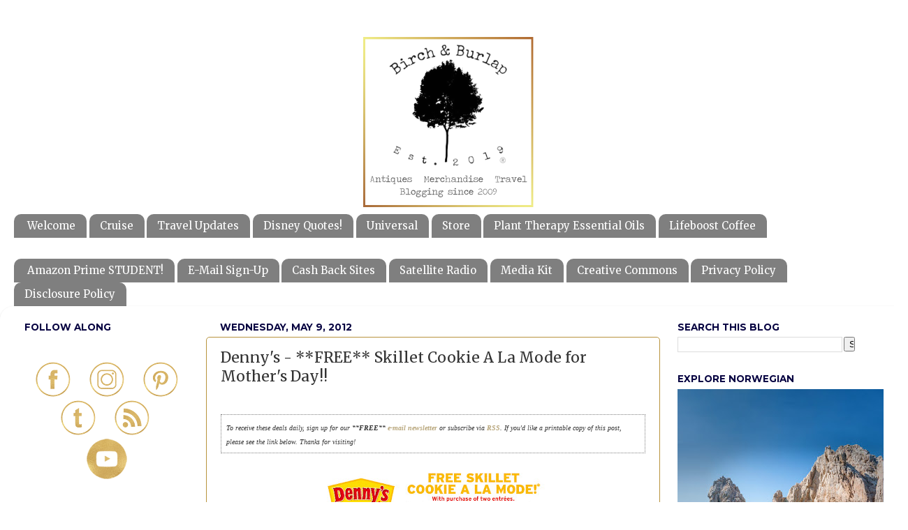

--- FILE ---
content_type: text/html; charset=UTF-8
request_url: https://www.birchandburlap.com/2012/05/dennys-free-skillet-cookie-la-mode-for.html
body_size: 21562
content:
<!DOCTYPE html>
<html class='v2' dir='ltr' xmlns='http://www.w3.org/1999/xhtml' xmlns:b='http://www.google.com/2005/gml/b' xmlns:data='http://www.google.com/2005/gml/data' xmlns:expr='http://www.google.com/2005/gml/expr'>
<head>
<link href='https://www.blogger.com/static/v1/widgets/335934321-css_bundle_v2.css' rel='stylesheet' type='text/css'/>
<meta content='5p1fr0hgpumr5n65m947iegcioisml' name='facebook-domain-verification'/><meta content='o8lvkp3280d521ak372phb3bos82r4' name='facebook-domain-verification'/><meta content='duamngsdnlp2qd3m869tpzwmo6olye' name='facebook-domain-verification'/><meta content='i4z4gxokirflubzm5mh6o9lmg47dew' name='facebook-domain-verification'/><!-- Global site tag (gtag.js) - Google Analytics -->
<script async='async' src='https://www.googletagmanager.com/gtag/js?id=UA-12740279-1'></script>
<script>
  window.dataLayer = window.dataLayer || [];
  function gtag(){dataLayer.push(arguments);}
  gtag('js', new Date());

  gtag('config', 'UA-12740279-1');
</script>
<meta name='ir-site-verification-token' value='-1932270991'/><meta content='6888092dcc184e7f5d536ebfd909121a' name='p:domain_verify'/><script async='async' data-ad-client='ca-pub-4365305255626290' src='https://pagead2.googlesyndication.com/pagead/js/adsbygoogle.js'></script><script async='async' src='//pagead2.googlesyndication.com/pagead/js/adsbygoogle.js'></script>
<script>
    
</script><base target='_blank'/><meta content='8b8cdacac96d0a8eb8653b9cf3f73b42' name='p:domain_verify'/><meta content='f01888ca-5e33-40d8-9eb0-89031e99ebeb' name='fo-verify'/>
<meta content='width=1100' name='viewport'/>
<meta content='text/html; charset=UTF-8' http-equiv='Content-Type'/>
<meta content='blogger' name='generator'/>
<link href='https://www.birchandburlap.com/favicon.ico' rel='icon' type='image/x-icon'/>
<link href='https://www.birchandburlap.com/2012/05/dennys-free-skillet-cookie-la-mode-for.html' rel='canonical'/>
<link rel="alternate" type="application/atom+xml" title="Birch &amp; Burlap - Atom" href="https://www.birchandburlap.com/feeds/posts/default" />
<link rel="alternate" type="application/rss+xml" title="Birch &amp; Burlap - RSS" href="https://www.birchandburlap.com/feeds/posts/default?alt=rss" />
<link rel="service.post" type="application/atom+xml" title="Birch &amp; Burlap - Atom" href="https://www.blogger.com/feeds/3525834061824585323/posts/default" />

<link rel="alternate" type="application/atom+xml" title="Birch &amp; Burlap - Atom" href="https://www.birchandburlap.com/feeds/884359371241168010/comments/default" />
<!--Can't find substitution for tag [blog.ieCssRetrofitLinks]-->
<link href='https://blogger.googleusercontent.com/img/b/R29vZ2xl/AVvXsEgSoOrzlW1qtfPIjEiLsRUfgcGgTuY53LnxS5e23aADz4rRNZdof4ZxNCA1L2c8EwIq-OSXVM4ZuKEWrqcNDNtmUH2exH_6522MfUQkUr_viG8m2dBaMxFgyNCEEiv9IqDYADRvSCP-TAs/s320/dennys_Ecard_coupon_mom2-01.jpg' rel='image_src'/>
<meta content='https://www.birchandburlap.com/2012/05/dennys-free-skillet-cookie-la-mode-for.html' property='og:url'/>
<meta content='Denny&#39;s - **FREE** Skillet Cookie A La Mode for Mother&#39;s Day!!' property='og:title'/>
<meta content='  To receive these deals daily, sign up for our **FREE**  e-mail newsletter  or subscribe via RSS .  If you&#39;d like a printable copy of this ...' property='og:description'/>
<meta content='https://blogger.googleusercontent.com/img/b/R29vZ2xl/AVvXsEgSoOrzlW1qtfPIjEiLsRUfgcGgTuY53LnxS5e23aADz4rRNZdof4ZxNCA1L2c8EwIq-OSXVM4ZuKEWrqcNDNtmUH2exH_6522MfUQkUr_viG8m2dBaMxFgyNCEEiv9IqDYADRvSCP-TAs/w1200-h630-p-k-no-nu/dennys_Ecard_coupon_mom2-01.jpg' property='og:image'/>
<title>Birch &amp; Burlap: Denny's - **FREE** Skillet Cookie A La Mode for Mother's Day!!</title>
<style type='text/css'>@font-face{font-family:'Merriweather';font-style:normal;font-weight:400;font-stretch:100%;font-display:swap;src:url(//fonts.gstatic.com/s/merriweather/v33/u-4D0qyriQwlOrhSvowK_l5UcA6zuSYEqOzpPe3HOZJ5eX1WtLaQwmYiScCmDxhtNOKl8yDr3icaGV31CPDaYKfFQn0.woff2)format('woff2');unicode-range:U+0460-052F,U+1C80-1C8A,U+20B4,U+2DE0-2DFF,U+A640-A69F,U+FE2E-FE2F;}@font-face{font-family:'Merriweather';font-style:normal;font-weight:400;font-stretch:100%;font-display:swap;src:url(//fonts.gstatic.com/s/merriweather/v33/u-4D0qyriQwlOrhSvowK_l5UcA6zuSYEqOzpPe3HOZJ5eX1WtLaQwmYiScCmDxhtNOKl8yDr3icaEF31CPDaYKfFQn0.woff2)format('woff2');unicode-range:U+0301,U+0400-045F,U+0490-0491,U+04B0-04B1,U+2116;}@font-face{font-family:'Merriweather';font-style:normal;font-weight:400;font-stretch:100%;font-display:swap;src:url(//fonts.gstatic.com/s/merriweather/v33/u-4D0qyriQwlOrhSvowK_l5UcA6zuSYEqOzpPe3HOZJ5eX1WtLaQwmYiScCmDxhtNOKl8yDr3icaG131CPDaYKfFQn0.woff2)format('woff2');unicode-range:U+0102-0103,U+0110-0111,U+0128-0129,U+0168-0169,U+01A0-01A1,U+01AF-01B0,U+0300-0301,U+0303-0304,U+0308-0309,U+0323,U+0329,U+1EA0-1EF9,U+20AB;}@font-face{font-family:'Merriweather';font-style:normal;font-weight:400;font-stretch:100%;font-display:swap;src:url(//fonts.gstatic.com/s/merriweather/v33/u-4D0qyriQwlOrhSvowK_l5UcA6zuSYEqOzpPe3HOZJ5eX1WtLaQwmYiScCmDxhtNOKl8yDr3icaGl31CPDaYKfFQn0.woff2)format('woff2');unicode-range:U+0100-02BA,U+02BD-02C5,U+02C7-02CC,U+02CE-02D7,U+02DD-02FF,U+0304,U+0308,U+0329,U+1D00-1DBF,U+1E00-1E9F,U+1EF2-1EFF,U+2020,U+20A0-20AB,U+20AD-20C0,U+2113,U+2C60-2C7F,U+A720-A7FF;}@font-face{font-family:'Merriweather';font-style:normal;font-weight:400;font-stretch:100%;font-display:swap;src:url(//fonts.gstatic.com/s/merriweather/v33/u-4D0qyriQwlOrhSvowK_l5UcA6zuSYEqOzpPe3HOZJ5eX1WtLaQwmYiScCmDxhtNOKl8yDr3icaFF31CPDaYKfF.woff2)format('woff2');unicode-range:U+0000-00FF,U+0131,U+0152-0153,U+02BB-02BC,U+02C6,U+02DA,U+02DC,U+0304,U+0308,U+0329,U+2000-206F,U+20AC,U+2122,U+2191,U+2193,U+2212,U+2215,U+FEFF,U+FFFD;}@font-face{font-family:'Montserrat';font-style:normal;font-weight:700;font-display:swap;src:url(//fonts.gstatic.com/s/montserrat/v31/JTUHjIg1_i6t8kCHKm4532VJOt5-QNFgpCuM73w0aXp-p7K4KLjztg.woff2)format('woff2');unicode-range:U+0460-052F,U+1C80-1C8A,U+20B4,U+2DE0-2DFF,U+A640-A69F,U+FE2E-FE2F;}@font-face{font-family:'Montserrat';font-style:normal;font-weight:700;font-display:swap;src:url(//fonts.gstatic.com/s/montserrat/v31/JTUHjIg1_i6t8kCHKm4532VJOt5-QNFgpCuM73w9aXp-p7K4KLjztg.woff2)format('woff2');unicode-range:U+0301,U+0400-045F,U+0490-0491,U+04B0-04B1,U+2116;}@font-face{font-family:'Montserrat';font-style:normal;font-weight:700;font-display:swap;src:url(//fonts.gstatic.com/s/montserrat/v31/JTUHjIg1_i6t8kCHKm4532VJOt5-QNFgpCuM73w2aXp-p7K4KLjztg.woff2)format('woff2');unicode-range:U+0102-0103,U+0110-0111,U+0128-0129,U+0168-0169,U+01A0-01A1,U+01AF-01B0,U+0300-0301,U+0303-0304,U+0308-0309,U+0323,U+0329,U+1EA0-1EF9,U+20AB;}@font-face{font-family:'Montserrat';font-style:normal;font-weight:700;font-display:swap;src:url(//fonts.gstatic.com/s/montserrat/v31/JTUHjIg1_i6t8kCHKm4532VJOt5-QNFgpCuM73w3aXp-p7K4KLjztg.woff2)format('woff2');unicode-range:U+0100-02BA,U+02BD-02C5,U+02C7-02CC,U+02CE-02D7,U+02DD-02FF,U+0304,U+0308,U+0329,U+1D00-1DBF,U+1E00-1E9F,U+1EF2-1EFF,U+2020,U+20A0-20AB,U+20AD-20C0,U+2113,U+2C60-2C7F,U+A720-A7FF;}@font-face{font-family:'Montserrat';font-style:normal;font-weight:700;font-display:swap;src:url(//fonts.gstatic.com/s/montserrat/v31/JTUHjIg1_i6t8kCHKm4532VJOt5-QNFgpCuM73w5aXp-p7K4KLg.woff2)format('woff2');unicode-range:U+0000-00FF,U+0131,U+0152-0153,U+02BB-02BC,U+02C6,U+02DA,U+02DC,U+0304,U+0308,U+0329,U+2000-206F,U+20AC,U+2122,U+2191,U+2193,U+2212,U+2215,U+FEFF,U+FFFD;}</style>
<style id='page-skin-1' type='text/css'><!--
/*-----------------------------------------------
Blogger Template Style
Name:     Picture Window
Designer: Blogger
URL:      www.blogger.com
----------------------------------------------- */
/* Variable definitions
====================
<Variable name="keycolor" description="Main Color" type="color" default="#1a222a"/>
<Variable name="body.background" description="Body Background" type="background"
color="#ffffff" default="#111111 url(//themes.googleusercontent.com/image?id=1OACCYOE0-eoTRTfsBuX1NMN9nz599ufI1Jh0CggPFA_sK80AGkIr8pLtYRpNUKPmwtEa) repeat-x fixed top center"/>
<!-- Messenger Chat Plugin Code -->
<div id="fb-root"></div>
<!-- Your Chat Plugin code -->
<div id="fb-customer-chat" class="fb-customerchat">
</div>
<script>
var chatbox = document.getElementById('fb-customer-chat');
chatbox.setAttribute("page_id", "1123245534544481");
chatbox.setAttribute("attribution", "biz_inbox");
window.fbAsyncInit = function() {
FB.init({
xfbml            : true,
version          : 'v12.0'
});
};
(function(d, s, id) {
var js, fjs = d.getElementsByTagName(s)[0];
if (d.getElementById(id)) return;
js = d.createElement(s); js.id = id;
js.src = 'https://connect.facebook.net/en_US/sdk/xfbml.customerchat.js';
fjs.parentNode.insertBefore(js, fjs);
}(document, 'script', 'facebook-jssdk'));
</script>
<Group description="Page Text" selector="body">
<Variable name="body.font" description="Font" type="font"
default="normal normal 15px Arial, Tahoma, Helvetica, FreeSans, sans-serif"/>
<Variable name="body.text.color" description="Text Color" type="color" default="#333333"/>
</Group>
<Group description="Backgrounds" selector=".body-fauxcolumns-outer">
<Variable name="body.background.color" description="Outer Background" type="color" default="#296695"/>
<Variable name="header.background.color" description="Header Background" type="color" default="transparent"/>
<Variable name="post.background.color" description="Post Background" type="color" default="#ffffff"/>
</Group>
<Group description="Links" selector=".main-outer">
<Variable name="link.color" description="Link Color" type="color" default="#336699"/>
<Variable name="link.visited.color" description="Visited Color" type="color" default="#6699cc"/>
<Variable name="link.hover.color" description="Hover Color" type="color" default="#33aaff"/>
</Group>
<Group description="Blog Title" selector=".header h1">
<Variable name="header.font" description="Title Font" type="font"
default="normal normal 36px Arial, Tahoma, Helvetica, FreeSans, sans-serif"/>
<Variable name="header.text.color" description="Text Color" type="color" default="#ffffff" />
</Group>
<Group description="Tabs Text" selector=".tabs-inner .widget li a">
<Variable name="tabs.font" description="Font" type="font"
default="normal normal 15px Arial, Tahoma, Helvetica, FreeSans, sans-serif"/>
<Variable name="tabs.text.color" description="Text Color" type="color" default="#ffffff"/>
<Variable name="tabs.selected.text.color" description="Selected Color" type="color" default="#b8a67b"/>
</Group>
<Group description="Tabs Background" selector=".tabs-outer .PageList">
<Variable name="tabs.background.color" description="Background Color" type="color" default="transparent"/>
<Variable name="tabs.selected.background.color" description="Selected Color" type="color" default="transparent"/>
<Variable name="tabs.separator.color" description="Separator Color" type="color" default="transparent"/>
</Group>
<Group description="Post Title" selector="h3.post-title, .comments h4">
<Variable name="post.title.font" description="Title Font" type="font"
default="normal normal 18px Arial, Tahoma, Helvetica, FreeSans, sans-serif"/>
</Group>
<Group description="Date Header" selector=".date-header">
<Variable name="date.header.color" description="Text Color" type="color" default="#333333"/>
</Group>
<Group description="Post" selector=".post">
<Variable name="post.footer.text.color" description="Footer Text Color" type="color" default="#999999"/>
<Variable name="post.border.color" description="Border Color" type="color" default="#dddddd"/>
</Group>
<Group description="Gadgets" selector="h2">
<Variable name="widget.title.font" description="Title Font" type="font"
default="bold normal 13px Arial, Tahoma, Helvetica, FreeSans, sans-serif"/>
<Variable name="widget.title.text.color" description="Title Color" type="color" default="#888888"/>
</Group>
<Group description="Footer" selector=".footer-outer">
<Variable name="footer.text.color" description="Text Color" type="color" default="#cccccc"/>
<Variable name="footer.widget.title.text.color" description="Gadget Title Color" type="color" default="#aaaaaa"/>
</Group>
<Group description="Footer Links" selector=".footer-outer">
<Variable name="footer.link.color" description="Link Color" type="color" default="#99ccee"/>
<Variable name="footer.link.visited.color" description="Visited Color" type="color" default="#77aaee"/>
<Variable name="footer.link.hover.color" description="Hover Color" type="color" default="#33aaff"/>
</Group>
<Variable name="content.margin" description="Content Margin Top" type="length" default="20px" min="0" max="100px"/>
<Variable name="content.padding" description="Content Padding" type="length" default="0" min="0" max="100px"/>
<Variable name="content.background" description="Content Background" type="background"
default="transparent none repeat scroll top left"/>
<Variable name="content.border.radius" description="Content Border Radius" type="length" default="0" min="0" max="100px"/>
<Variable name="content.shadow.spread" description="Content Shadow Spread" type="length" default="0" min="0" max="100px"/>
<Variable name="header.padding" description="Header Padding" type="length" default="0" min="0" max="100px"/>
<Variable name="header.background.gradient" description="Header Gradient" type="url"
default="none"/>
<Variable name="header.border.radius" description="Header Border Radius" type="length" default="0" min="0" max="100px"/>
<Variable name="main.border.radius.top" description="Main Border Radius" type="length" default="20px" min="0" max="100px"/>
<Variable name="footer.border.radius.top" description="Footer Border Radius Top" type="length" default="0" min="0" max="100px"/>
<Variable name="footer.border.radius.bottom" description="Footer Border Radius Bottom" type="length" default="20px" min="0" max="100px"/>
<Variable name="region.shadow.spread" description="Main and Footer Shadow Spread" type="length" default="3px" min="0" max="100px"/>
<Variable name="region.shadow.offset" description="Main and Footer Shadow Offset" type="length" default="1px" min="-50px" max="50px"/>
<Variable name="tabs.background.gradient" description="Tab Background Gradient" type="url" default="none"/>
<Variable name="tab.selected.background.gradient" description="Selected Tab Background" type="url"
default="url(https://resources.blogblog.com/blogblog/data/1kt/transparent/white80.png)"/>
<Variable name="tab.background" description="Tab Background" type="background"
default="transparent url(https://resources.blogblog.com/blogblog/data/1kt/transparent/black50.png) repeat scroll top left"/>
<Variable name="tab.border.radius" description="Tab Border Radius" type="length" default="10px" min="0" max="100px"/>
<Variable name="tab.first.border.radius" description="First Tab Border Radius" type="length" default="10px" min="0" max="100px"/>
<Variable name="tabs.border.radius" description="Tabs Border Radius" type="length" default="0" min="0" max="100px"/>
<Variable name="tabs.spacing" description="Tab Spacing" type="length" default=".25em" min="0" max="10em"/>
<Variable name="tabs.margin.bottom" description="Tab Margin Bottom" type="length" default="0" min="0" max="100px"/>
<Variable name="tabs.margin.sides" description="Tab Margin Sides" type="length" default="20px" min="0" max="100px"/>
<Variable name="main.background" description="Main Background" type="background"
default="transparent url(https://resources.blogblog.com/blogblog/data/1kt/transparent/white80.png) repeat scroll top left"/>
<Variable name="main.padding.sides" description="Main Padding Sides" type="length" default="20px" min="0" max="100px"/>
<Variable name="footer.background" description="Footer Background" type="background"
default="transparent url(https://resources.blogblog.com/blogblog/data/1kt/transparent/black50.png) repeat scroll top left"/>
<Variable name="post.margin.sides" description="Post Margin Sides" type="length" default="-20px" min="-50px" max="50px"/>
<Variable name="post.border.radius" description="Post Border Radius" type="length" default="5px" min="0" max="100px"/>
<Variable name="widget.title.text.transform" description="Widget Title Text Transform" type="string" default="uppercase"/>
<Variable name="mobile.background.overlay" description="Mobile Background Overlay" type="string"
default="transparent none repeat scroll top left"/>
<Variable name="startSide" description="Side where text starts in blog language" type="automatic" default="left"/>
<Variable name="endSide" description="Side where text ends in blog language" type="automatic" default="right"/>
*/
/* Content
----------------------------------------------- */
body {
font: normal normal 15px 'Trebuchet MS', Trebuchet, sans-serif;
color: #333333;
background: #ffffff none no-repeat scroll center center;
}
html body .region-inner {
min-width: 0;
max-width: 100%;
width: auto;
}
.content-outer {
font-size: 90%;
}
a:link {
text-decoration:none;
color: #b8a67b;
}
a:visited {
text-decoration:none;
color: #b8933d;
}
a:hover {
text-decoration:underline;
color: #b8933d;
}
.content-outer {
background: transparent none repeat scroll top left;
-moz-border-radius: 0;
-webkit-border-radius: 0;
-goog-ms-border-radius: 0;
border-radius: 0;
-moz-box-shadow: 0 0 0 rgba(0, 0, 0, .15);
-webkit-box-shadow: 0 0 0 rgba(0, 0, 0, .15);
-goog-ms-box-shadow: 0 0 0 rgba(0, 0, 0, .15);
box-shadow: 0 0 0 rgba(0, 0, 0, .15);
margin: 20px auto;
}
.content-inner {
padding: 0;
}
/* Header
----------------------------------------------- */
.header-outer {
background: transparent none repeat-x scroll top left;
_background-image: none;
color: #ffffff;
-moz-border-radius: 0;
-webkit-border-radius: 0;
-goog-ms-border-radius: 0;
border-radius: 0;
}
.Header img, .Header #header-inner {
-moz-border-radius: 0;
-webkit-border-radius: 0;
-goog-ms-border-radius: 0;
border-radius: 0;
}
.header-inner .Header .titlewrapper,
.header-inner .Header .descriptionwrapper {
padding-left: 0;
padding-right: 0;
}
.Header h1 {
font: normal normal 36px Arial, Tahoma, Helvetica, FreeSans, sans-serif;
text-shadow: 1px 1px 3px rgba(0, 0, 0, 0.3);
}
.Header h1 a {
color: #ffffff;
}
.Header .description {
font-size: 130%;
}
/* Tabs
----------------------------------------------- */
.tabs-inner {
margin: .5em 20px 0;
padding: 0;
}
.tabs-inner .section {
margin: 0;
}
.tabs-inner .widget ul {
padding: 0;
background: transparent none repeat scroll bottom;
-moz-border-radius: 0;
-webkit-border-radius: 0;
-goog-ms-border-radius: 0;
border-radius: 0;
}
.tabs-inner .widget li {
border: none;
}
.tabs-inner .widget li a {
display: inline-block;
padding: .5em 1em;
margin-right: .25em;
color: #ffffff;
font: normal normal 15px Merriweather;
-moz-border-radius: 10px 10px 0 0;
-webkit-border-top-left-radius: 10px;
-webkit-border-top-right-radius: 10px;
-goog-ms-border-radius: 10px 10px 0 0;
border-radius: 10px 10px 0 0;
background: transparent url(https://resources.blogblog.com/blogblog/data/1kt/transparent/black50.png) repeat scroll top left;
border-right: 1px solid rgba(0, 0, 0, 0);
}
.tabs-inner .widget li:first-child a {
padding-left: 1.25em;
-moz-border-radius-topleft: 10px;
-moz-border-radius-bottomleft: 0;
-webkit-border-top-left-radius: 10px;
-webkit-border-bottom-left-radius: 0;
-goog-ms-border-top-left-radius: 10px;
-goog-ms-border-bottom-left-radius: 0;
border-top-left-radius: 10px;
border-bottom-left-radius: 0;
}
.tabs-inner .widget li.selected a,
.tabs-inner .widget li a:hover {
position: relative;
z-index: 1;
background: rgba(0, 0, 0, 0) url(https://resources.blogblog.com/blogblog/data/1kt/transparent/white80.png) repeat scroll bottom;
color: #b8933d;
-moz-box-shadow: 0 0 3px rgba(0, 0, 0, .15);
-webkit-box-shadow: 0 0 3px rgba(0, 0, 0, .15);
-goog-ms-box-shadow: 0 0 3px rgba(0, 0, 0, .15);
box-shadow: 0 0 3px rgba(0, 0, 0, .15);
}
/* Headings
----------------------------------------------- */
h2 {
font: normal bold 100% Montserrat;
text-transform: uppercase;
color: #050140;
margin: .5em 0;
}
/* Main
----------------------------------------------- */
.main-outer {
background: transparent url(https://resources.blogblog.com/blogblog/data/1kt/transparent/white80.png) repeat scroll top left;
-moz-border-radius: 20px 20px 0 0;
-webkit-border-top-left-radius: 20px;
-webkit-border-top-right-radius: 20px;
-webkit-border-bottom-left-radius: 0;
-webkit-border-bottom-right-radius: 0;
-goog-ms-border-radius: 20px 20px 0 0;
border-radius: 20px 20px 0 0;
-moz-box-shadow: 0 1px 3px rgba(0, 0, 0, .15);
-webkit-box-shadow: 0 1px 3px rgba(0, 0, 0, .15);
-goog-ms-box-shadow: 0 1px 3px rgba(0, 0, 0, .15);
box-shadow: 0 1px 3px rgba(0, 0, 0, .15);
}
.main-inner {
padding: 15px 20px 20px;
}
.main-inner .column-center-inner {
padding: 0 0;
}
.main-inner .column-left-inner {
padding-left: 0;
}
.main-inner .column-right-inner {
padding-right: 0;
}
/* Posts
----------------------------------------------- */
h3.post-title {
margin: 0;
font: normal normal 21px Merriweather;
}
.comments h4 {
margin: 1em 0 0;
font: normal normal 21px Merriweather;
}
.date-header span {
color: #050140;
}
.post-outer {
background-color: transparent;
border: solid 1px #b8933d;
-moz-border-radius: 5px;
-webkit-border-radius: 5px;
border-radius: 5px;
-goog-ms-border-radius: 5px;
padding: 15px 20px;
margin: 0 -20px 20px;
}
.post-body {
line-height: 1.4;
font-size: 110%;
position: relative;
}
.post-header {
margin: 0 0 1.5em;
color: #111674;
line-height: 1.6;
}
.post-footer {
margin: .5em 0 0;
color: #111674;
line-height: 1.6;
}
#blog-pager {
font-size: 140%
}
#comments .comment-author {
padding-top: 1.5em;
border-top: dashed 1px #ccc;
border-top: dashed 1px rgba(128, 128, 128, .5);
background-position: 0 1.5em;
}
#comments .comment-author:first-child {
padding-top: 0;
border-top: none;
}
.avatar-image-container {
margin: .2em 0 0;
}
/* Comments
----------------------------------------------- */
.comments .comments-content .icon.blog-author {
background-repeat: no-repeat;
background-image: url([data-uri]);
}
.comments .comments-content .loadmore a {
border-top: 1px solid #b8933d;
border-bottom: 1px solid #b8933d;
}
.comments .continue {
border-top: 2px solid #b8933d;
}
/* Widgets
----------------------------------------------- */
.widget ul, .widget #ArchiveList ul.flat {
padding: 0;
list-style: none;
}
.widget ul li, .widget #ArchiveList ul.flat li {
border-top: dashed 1px #ccc;
border-top: dashed 1px rgba(128, 128, 128, .5);
}
.widget ul li:first-child, .widget #ArchiveList ul.flat li:first-child {
border-top: none;
}
.widget .post-body ul {
list-style: disc;
}
.widget .post-body ul li {
border: none;
}
/* Footer
----------------------------------------------- */
.footer-outer {
color:#ffffff;
background: transparent url(https://resources.blogblog.com/blogblog/data/1kt/transparent/black50.png) repeat scroll top left;
-moz-border-radius: 0 0 20px 20px;
-webkit-border-top-left-radius: 0;
-webkit-border-top-right-radius: 0;
-webkit-border-bottom-left-radius: 20px;
-webkit-border-bottom-right-radius: 20px;
-goog-ms-border-radius: 0 0 20px 20px;
border-radius: 0 0 20px 20px;
-moz-box-shadow: 0 1px 3px rgba(0, 0, 0, .15);
-webkit-box-shadow: 0 1px 3px rgba(0, 0, 0, .15);
-goog-ms-box-shadow: 0 1px 3px rgba(0, 0, 0, .15);
box-shadow: 0 1px 3px rgba(0, 0, 0, .15);
}
.footer-inner {
padding: 10px 20px 20px;
}
.footer-outer a {
color: #b8933d;
}
.footer-outer a:visited {
color: #b8a67b;
}
.footer-outer a:hover {
color: #32ffed;
}
.footer-outer .widget h2 {
color: #0f0f5b;
}
/* Mobile
----------------------------------------------- */
html body.mobile {
height: auto;
}
html body.mobile {
min-height: 480px;
background-size: 100% auto;
}
.mobile .body-fauxcolumn-outer {
background: transparent none repeat scroll top left;
}
html .mobile .mobile-date-outer, html .mobile .blog-pager {
border-bottom: none;
background: transparent url(https://resources.blogblog.com/blogblog/data/1kt/transparent/white80.png) repeat scroll top left;
margin-bottom: 10px;
}
.mobile .date-outer {
background: transparent url(https://resources.blogblog.com/blogblog/data/1kt/transparent/white80.png) repeat scroll top left;
}
.mobile .header-outer, .mobile .main-outer,
.mobile .post-outer, .mobile .footer-outer {
-moz-border-radius: 0;
-webkit-border-radius: 0;
-goog-ms-border-radius: 0;
border-radius: 0;
}
.mobile .content-outer,
.mobile .main-outer,
.mobile .post-outer {
background: inherit;
border: none;
}
.mobile .content-outer {
font-size: 100%;
}
.mobile-link-button {
background-color: #b8a67b;
}
.mobile-link-button a:link, .mobile-link-button a:visited {
color: transparent;
}
.mobile-index-contents {
color: #333333;
}
.mobile .tabs-inner .PageList .widget-content {
background: rgba(0, 0, 0, 0) url(https://resources.blogblog.com/blogblog/data/1kt/transparent/white80.png) repeat scroll bottom;
color: #b8933d;
}
.mobile .tabs-inner .PageList .widget-content .pagelist-arrow {
border-left: 1px solid rgba(0, 0, 0, 0);
}.entry-content:after {
content: url(https://blogger.googleusercontent.com/img/b/R29vZ2xl/AVvXsEhUTEQh2zMHjllkiVopgxiBxlgZT6s54KFmjdQBiofzSUnWviemwcZjVa9SDQyCM8ZYHduV8WFM1t0wd59KMqPT3IJWA7uVdFhzC-O1eIXxE2pD_INJ0bKXDOZ_U3xisL99QRaLziOwmDpX/s0/BAB+Signature.png);
margin-left: 0px;
}
--></style>
<style id='template-skin-1' type='text/css'><!--
body {
min-width: 1300px;
}
.content-outer, .content-fauxcolumn-outer, .region-inner {
min-width: 1300px;
max-width: 1300px;
_width: 1300px;
}
.main-inner .columns {
padding-left: 280px;
padding-right: 340px;
}
.main-inner .fauxcolumn-center-outer {
left: 280px;
right: 340px;
/* IE6 does not respect left and right together */
_width: expression(this.parentNode.offsetWidth -
parseInt("280px") -
parseInt("340px") + 'px');
}
.main-inner .fauxcolumn-left-outer {
width: 280px;
}
.main-inner .fauxcolumn-right-outer {
width: 340px;
}
.main-inner .column-left-outer {
width: 280px;
right: 100%;
margin-left: -280px;
}
.main-inner .column-right-outer {
width: 340px;
margin-right: -340px;
}
#layout {
min-width: 0;
}
#layout .content-outer {
min-width: 0;
width: 800px;
}
#layout .region-inner {
min-width: 0;
width: auto;
}
body#layout div.add_widget {
padding: 8px;
}
body#layout div.add_widget a {
margin-left: 32px;
}
--></style>
<script type='text/javascript'>
        (function(i,s,o,g,r,a,m){i['GoogleAnalyticsObject']=r;i[r]=i[r]||function(){
        (i[r].q=i[r].q||[]).push(arguments)},i[r].l=1*new Date();a=s.createElement(o),
        m=s.getElementsByTagName(o)[0];a.async=1;a.src=g;m.parentNode.insertBefore(a,m)
        })(window,document,'script','https://www.google-analytics.com/analytics.js','ga');
        ga('create', 'UA-12740279-1', 'auto', 'blogger');
        ga('blogger.send', 'pageview');
      </script>
<link href='https://www.blogger.com/dyn-css/authorization.css?targetBlogID=3525834061824585323&amp;zx=fb4bb5c5-5cc0-4343-be4b-7e5b9f0b4c02' media='none' onload='if(media!=&#39;all&#39;)media=&#39;all&#39;' rel='stylesheet'/><noscript><link href='https://www.blogger.com/dyn-css/authorization.css?targetBlogID=3525834061824585323&amp;zx=fb4bb5c5-5cc0-4343-be4b-7e5b9f0b4c02' rel='stylesheet'/></noscript>
<meta name='google-adsense-platform-account' content='ca-host-pub-1556223355139109'/>
<meta name='google-adsense-platform-domain' content='blogspot.com'/>

<!-- data-ad-client=ca-pub-4365305255626290 -->

</head>
<body class='loading'>
<div class='navbar no-items section' id='navbar' name='Navbar'>
</div>
<div class='body-fauxcolumns'>
<div class='fauxcolumn-outer body-fauxcolumn-outer'>
<div class='cap-top'>
<div class='cap-left'></div>
<div class='cap-right'></div>
</div>
<div class='fauxborder-left'>
<div class='fauxborder-right'></div>
<div class='fauxcolumn-inner'>
</div>
</div>
<div class='cap-bottom'>
<div class='cap-left'></div>
<div class='cap-right'></div>
</div>
</div>
</div>
<div class='content'>
<div class='content-fauxcolumns'>
<div class='fauxcolumn-outer content-fauxcolumn-outer'>
<div class='cap-top'>
<div class='cap-left'></div>
<div class='cap-right'></div>
</div>
<div class='fauxborder-left'>
<div class='fauxborder-right'></div>
<div class='fauxcolumn-inner'>
</div>
</div>
<div class='cap-bottom'>
<div class='cap-left'></div>
<div class='cap-right'></div>
</div>
</div>
</div>
<div class='content-outer'>
<div class='content-cap-top cap-top'>
<div class='cap-left'></div>
<div class='cap-right'></div>
</div>
<div class='fauxborder-left content-fauxborder-left'>
<div class='fauxborder-right content-fauxborder-right'></div>
<div class='content-inner'>
<center><header>
<div class='header-outer'>
<div class='header-cap-top cap-top'>
<div class='cap-left'></div>
<div class='cap-right'></div>
</div>
<div class='fauxborder-left header-fauxborder-left'>
<div class='fauxborder-right header-fauxborder-right'></div>
<div class='region-inner header-inner'>
<div class='header section' id='header' name='Header'><div class='widget Header' data-version='1' id='Header1'>
<div id='header-inner'>
<a href='https://www.birchandburlap.com/' style='display: block'>
<img alt='Birch &amp; Burlap' height='250px; ' id='Header1_headerimg' src='https://blogger.googleusercontent.com/img/b/R29vZ2xl/AVvXsEhgkTK9LO5gusKCIKmOijVYtO369fxWP1K7tf1NpKbFM6mTcRF0fiZin7DAEhWwQ6KVSTI8s5juUV0Lq7ulC-4-N33P101bH5GyJJ1W8xoNGBq6vAUTDaSp0o3hGrz4pid4LW6TCclbiMIC/s660/Blogger+Header.png' style='display: block' width='660px; '/>
</a>
</div>
</div></div>
</div>
</div>
<div class='header-cap-bottom cap-bottom'>
<div class='cap-left'></div>
<div class='cap-right'></div>
</div>
</div>
</header></center>
<div class='tabs-outer'>
<div class='tabs-cap-top cap-top'>
<div class='cap-left'></div>
<div class='cap-right'></div>
</div>
<div class='fauxborder-left tabs-fauxborder-left'>
<div class='fauxborder-right tabs-fauxborder-right'></div>
<div class='region-inner tabs-inner'>
<div class='tabs section' id='crosscol' name='Cross-Column'><div class='widget PageList' data-version='1' id='PageList1'>
<h2>Pages</h2>
<div class='widget-content'>
<ul>
<li>
<a href='https://www.birchandburlap.com/p/welcome.html'>Welcome</a>
</li>
<li>
<a href='https://www.birchandburlap.com/p/cruising.html'>Cruise</a>
</li>
<li>
<a href='https://www.birchandburlap.com/p/travel-deals.html'>Travel Updates</a>
</li>
<li>
<a href='https://www.birchandburlap.com/p/disney.html'>Disney Quotes!</a>
</li>
<li>
<a href='https://www.birchandburlap.com/p/universal-orlando-resort.html'>Universal</a>
</li>
<li>
<a href='https://www.birchandburlap.com/p/facebook-shops.html'>Store</a>
</li>
<li>
<a href='https://www.birchandburlap.com/p/plant-therapy.html'>Plant Therapy Essential Oils</a>
</li>
<li>
<a href='https://www.birchandburlap.com/p/lifeboost-coffee.html'>Lifeboost Coffee</a>
</li>
</ul>
<div class='clear'></div>
</div>
</div></div>
<div class='tabs section' id='crosscol-overflow' name='Cross-Column 2'><div class='widget PageList' data-version='1' id='PageList2'>
<div class='widget-content'>
<ul>
<li>
<a href='https://www.birchandburlap.com/p/amazon-prime-student.html'>Amazon Prime STUDENT!</a>
</li>
<li>
<a href='https://www.birchandburlap.com/p/e-mail-sign-up.html'>E-Mail Sign-Up</a>
</li>
<li>
<a href='https://www.birchandburlap.com/p/cash-back-sites.html'>Cash Back Sites</a>
</li>
<li>
<a href='https://www.birchandburlap.com/p/satellite-radio-p.html'>Satellite Radio</a>
</li>
<li>
<a href='https://www.birchandburlap.com/p/media-kit.html'>Media Kit</a>
</li>
<li>
<a href='https://www.birchandburlap.com/p/privacy-policy.html'>Creative Commons</a>
</li>
<li>
<a href='http://www.birchandburlap.com/p/privacy-policy_30.html'>Privacy Policy</a>
</li>
<li>
<a href='https://www.birchandburlap.com/p/disclosure-policy.html'>Disclosure Policy</a>
</li>
</ul>
<div class='clear'></div>
</div>
</div></div>
</div>
</div>
<div class='tabs-cap-bottom cap-bottom'>
<div class='cap-left'></div>
<div class='cap-right'></div>
</div>
</div>
<div class='main-outer'>
<div class='main-cap-top cap-top'>
<div class='cap-left'></div>
<div class='cap-right'></div>
</div>
<div class='fauxborder-left main-fauxborder-left'>
<div class='fauxborder-right main-fauxborder-right'></div>
<div class='region-inner main-inner'>
<div class='columns fauxcolumns'>
<div class='fauxcolumn-outer fauxcolumn-center-outer'>
<div class='cap-top'>
<div class='cap-left'></div>
<div class='cap-right'></div>
</div>
<div class='fauxborder-left'>
<div class='fauxborder-right'></div>
<div class='fauxcolumn-inner'>
</div>
</div>
<div class='cap-bottom'>
<div class='cap-left'></div>
<div class='cap-right'></div>
</div>
</div>
<div class='fauxcolumn-outer fauxcolumn-left-outer'>
<div class='cap-top'>
<div class='cap-left'></div>
<div class='cap-right'></div>
</div>
<div class='fauxborder-left'>
<div class='fauxborder-right'></div>
<div class='fauxcolumn-inner'>
</div>
</div>
<div class='cap-bottom'>
<div class='cap-left'></div>
<div class='cap-right'></div>
</div>
</div>
<div class='fauxcolumn-outer fauxcolumn-right-outer'>
<div class='cap-top'>
<div class='cap-left'></div>
<div class='cap-right'></div>
</div>
<div class='fauxborder-left'>
<div class='fauxborder-right'></div>
<div class='fauxcolumn-inner'>
</div>
</div>
<div class='cap-bottom'>
<div class='cap-left'></div>
<div class='cap-right'></div>
</div>
</div>
<!-- corrects IE6 width calculation -->
<div class='columns-inner'>
<div class='column-center-outer'>
<div class='column-center-inner'>
<div class='main section' id='main' name='Main'><div class='widget Blog' data-version='1' id='Blog1'>
<div class='blog-posts hfeed'>

          <div class="date-outer">
        
<h2 class='date-header'><span>Wednesday, May 9, 2012</span></h2>

          <div class="date-posts">
        
<div class='post-outer'>
<div class='post hentry uncustomized-post-template' itemprop='blogPost' itemscope='itemscope' itemtype='http://schema.org/BlogPosting'>
<meta content='https://blogger.googleusercontent.com/img/b/R29vZ2xl/AVvXsEgSoOrzlW1qtfPIjEiLsRUfgcGgTuY53LnxS5e23aADz4rRNZdof4ZxNCA1L2c8EwIq-OSXVM4ZuKEWrqcNDNtmUH2exH_6522MfUQkUr_viG8m2dBaMxFgyNCEEiv9IqDYADRvSCP-TAs/s320/dennys_Ecard_coupon_mom2-01.jpg' itemprop='image_url'/>
<meta content='3525834061824585323' itemprop='blogId'/>
<meta content='884359371241168010' itemprop='postId'/>
<a name='884359371241168010'></a>
<h3 class='post-title entry-title' itemprop='name'>
Denny's - **FREE** Skillet Cookie A La Mode for Mother's Day!!
</h3>
<div class='post-header'>
<div class='post-header-line-1'></div>
</div>
<div class='post-body entry-content' id='post-body-884359371241168010' itemprop='description articleBody'>
<br />
<div style="border: 1.0px dotted gray; padding: 0.5em;">
<i><span font="" style="font-family: verdana; font-size: x-small;">To receive these deals daily, sign up for our <b>**FREE**</b><b><a color="#7E2217" font="" href="http://feedburner.google.com/fb/a/mailverify?uri=blogspot/KEOn&amp;loc=en_US"> e-mail newsletter</a></b> or subscribe via <b><a color="#7E2217" font="" href="http://feeds.feedburner.com/blogspot/KEOn">RSS</a></b>.

If you'd like a printable copy of this post, please see the link below.  Thanks for visiting!</span></i></div>
<br />
<div class="separator" style="clear: both; text-align: center;">
<a href="https://blogger.googleusercontent.com/img/b/R29vZ2xl/AVvXsEgSoOrzlW1qtfPIjEiLsRUfgcGgTuY53LnxS5e23aADz4rRNZdof4ZxNCA1L2c8EwIq-OSXVM4ZuKEWrqcNDNtmUH2exH_6522MfUQkUr_viG8m2dBaMxFgyNCEEiv9IqDYADRvSCP-TAs/s1600/dennys_Ecard_coupon_mom2-01.jpg" imageanchor="1" style="margin-left: 1em; margin-right: 1em;"><img border="0" height="166" src="https://blogger.googleusercontent.com/img/b/R29vZ2xl/AVvXsEgSoOrzlW1qtfPIjEiLsRUfgcGgTuY53LnxS5e23aADz4rRNZdof4ZxNCA1L2c8EwIq-OSXVM4ZuKEWrqcNDNtmUH2exH_6522MfUQkUr_viG8m2dBaMxFgyNCEEiv9IqDYADRvSCP-TAs/s320/dennys_Ecard_coupon_mom2-01.jpg" width="320" /></a></div>
<br />
**FREE** skillet cookie a la mode (with the purchase of two entrees) from Denny's for Mother's Day!<br />
<br />
*Good through 5/19/12.<br />
<br />
<i><b>*Thanks <a href="https://www.facebook.com/dennys/app_382774575094113" target="_blank"><span style="color: #660000;">Mojo Savings</span></a>!</b></i><br />
<br />
<br />
<a href="http://www.mylivesignature.com/" target="_blank"><img src="https://lh3.googleusercontent.com/blogger_img_proxy/AEn0k_vg4XlQc_ym06_geTbkb9jSwCBIjnh0Y1Rz9a08BnJcF_8NAy9lTxeJjGXBDChETIGv3Z6yJXcZAEaMg-ZmUshze1B6gzgoS8y-F2MyJ-l4Bk05ykoOZbkC_cUfR2nWI9h6XBEWAqTCXMNTZf6wN53XhcNS7SR3Zg=s0-d" style="background: transparent; border: 0 !important;"></a><br />
<br />
<div align="CENTER">
<a href="http://www.myvacationcountdown.com/"><img alt="www.MyVacationCountdown.com Ticker" border="0" src="https://lh3.googleusercontent.com/blogger_img_proxy/AEn0k_sT12pKWFTBqmtYpzCwQWPsBOZU0fN6mJ0HB_oCgXaKf5XqydT-T1F596hAqFLb3-ZjtHqBXAAPanpWa0SR8Ijg1kALyvKUB3T6rsiKG67XmIrCFA4fkjpQqpPsXj1-P0kaVQ=s0-d"></a></div>
<div style='clear: both;'></div>
</div>
<div class='post-footer'>
<div class='post-footer-line post-footer-line-1'>
<span class='post-author vcard'>
Posted by
<span class='fn' itemprop='author' itemscope='itemscope' itemtype='http://schema.org/Person'>
<meta content='https://www.blogger.com/profile/16916289301313269516' itemprop='url'/>
<a class='g-profile' href='https://www.blogger.com/profile/16916289301313269516' rel='author' title='author profile'>
<span itemprop='name'>Debbie</span>
</a>
</span>
</span>
<span class='post-timestamp'>
at
<meta content='https://www.birchandburlap.com/2012/05/dennys-free-skillet-cookie-la-mode-for.html' itemprop='url'/>
<a class='timestamp-link' href='https://www.birchandburlap.com/2012/05/dennys-free-skillet-cookie-la-mode-for.html' rel='bookmark' title='permanent link'><abbr class='published' itemprop='datePublished' title='2012-05-09T22:43:00-04:00'>10:43&#8239;PM</abbr></a>
</span>
<span class='post-comment-link'>
</span>
<span class='post-icons'>
</span>
<div class='post-share-buttons goog-inline-block'>
</div>
</div>
<div class='post-footer-line post-footer-line-2'>
<span class='post-labels'>
Labels:
<a href='https://www.birchandburlap.com/search/label/Denny%27s' rel='tag'>Denny&#39;s</a>,
<a href='https://www.birchandburlap.com/search/label/facebook' rel='tag'>facebook</a>,
<a href='https://www.birchandburlap.com/search/label/Mother%27s%20Day' rel='tag'>Mother&#39;s Day</a>
</span>
</div>
<div class='post-footer-line post-footer-line-3'>
<span class='post-location'>
</span>
</div>
</div>
</div>
<div class='comments' id='comments'>
<a name='comments'></a>
<h4>No comments:</h4>
<div id='Blog1_comments-block-wrapper'>
<dl class='avatar-comment-indent' id='comments-block'>
</dl>
</div>
<p class='comment-footer'>
<div class='comment-form'>
<a name='comment-form'></a>
<h4 id='comment-post-message'>Post a Comment</h4>
<p>
</p>
<a href='https://www.blogger.com/comment/frame/3525834061824585323?po=884359371241168010&hl=en&saa=85391&origin=https://www.birchandburlap.com' id='comment-editor-src'></a>
<iframe allowtransparency='true' class='blogger-iframe-colorize blogger-comment-from-post' frameborder='0' height='410px' id='comment-editor' name='comment-editor' src='' width='100%'></iframe>
<script src='https://www.blogger.com/static/v1/jsbin/2830521187-comment_from_post_iframe.js' type='text/javascript'></script>
<script type='text/javascript'>
      BLOG_CMT_createIframe('https://www.blogger.com/rpc_relay.html');
    </script>
</div>
</p>
</div>
</div>

        </div></div>
      
</div>
<div class='blog-pager' id='blog-pager'>
<span id='blog-pager-newer-link'>
<a class='blog-pager-newer-link' href='https://www.birchandburlap.com/2012/05/target-daily-deals-dyson-bogo-jeans-dj.html' id='Blog1_blog-pager-newer-link' title='Newer Post'>Newer Post</a>
</span>
<span id='blog-pager-older-link'>
<a class='blog-pager-older-link' href='https://www.birchandburlap.com/2012/05/treat-free-mothers-day-card-last-day.html' id='Blog1_blog-pager-older-link' title='Older Post'>Older Post</a>
</span>
<a class='home-link' href='https://www.birchandburlap.com/'>Home</a>
</div>
<div class='clear'></div>
<div class='post-feeds'>
<div class='feed-links'>
Subscribe to:
<a class='feed-link' href='https://www.birchandburlap.com/feeds/884359371241168010/comments/default' target='_blank' type='application/atom+xml'>Post Comments (Atom)</a>
</div>
</div>
</div></div>
</div>
</div>
<div class='column-left-outer'>
<div class='column-left-inner'>
<aside>
<div class='sidebar section' id='sidebar-left-1'><div class='widget HTML' data-version='1' id='HTML3'>
<h2 class='title'>Follow Along</h2>
<div class='widget-content'>
<div style="text-align: center;"><br />
<br /><a href="http://www.facebook.com/birchburlap" rel="nofollow" style="margin-left: 1em; margin-right: 1em;" target="_blank"><img alt="https://www.facebook.com/BirchBurlap/" border="0" data-original-height="591" data-original-width="591" height="50" src="https://blogger.googleusercontent.com/img/b/R29vZ2xl/AVvXsEjWRoKCPSMfUDUn_V5rpB-4h_bNG2QKnEs8OaVBXmRyWYL9eHzWyqe6CA2NhDitUdKED2oIkxmJ7d4mZe5LnswrtCEjD2mGfdx_qe8Rnevb572eKLsGRPw1PBOvV3TrQZmyut_cen9s8VFX/w50-h50/CA102-45%28300dpi%29.png" width="50" /></a><a href="http://www.instagram.com/birchandburlap" rel="nofollow" style="margin-left: 1em; margin-right: 1em;" target="_blank"><img alt="http://www.instagram.com/birchandburlap" border="0" data-original-height="591" data-original-width="591" height="50" src="https://blogger.googleusercontent.com/img/b/R29vZ2xl/AVvXsEgPPzhIjYhkFNRH-b8aDn3ga2OWQirHnCs8BlO-s9afyYrh_nezLsR7dG3OgvLFv_pI9O4SbMkZCa0ajmx3ESg_g5qf5plHgXY1jet50JkYDilm_px2QdH2eJyzttDh7ToOq8gd6lYWcCRV/w50-h50/CA102-46%28300dpi%29.png" width="50" /></a><a href="http://www.pinterest.com/birchburlap" rel="nofollow" style="margin-left: 1em; margin-right: 1em;" target="_blank"><img alt="http://www.pinterest.com/birchburlap" border="0" data-original-height="591" data-original-width="591" height="50" src="https://blogger.googleusercontent.com/img/b/R29vZ2xl/AVvXsEiqvUcIcMKmrBt75e5BK20YWtpb78AHpESMCzp22Ea1m-8I7GY5SHc-k0bgJNtihMJqfMOIz5Gdw35_G9IUnGpF0dZvrIgNbAxjR8xLdOLGeMnq1XaGiqUddTQbCrjVn2XlqQCYujPoy8-J/w50-h50/CA102-61%28300dpi%29.png" width="50" /></a></div><div class="separator" style="clear: both; text-align: center;"><a href="http://www.twitter.com/birchburlap" rel="nofollow" style="margin-left: 1em; margin-right: 1em;" target="_blank"><img alt="http://www.twitter.com/birchburlap" border="0" data-original-height="591" data-original-width="591" height="50" src="https://blogger.googleusercontent.com/img/b/R29vZ2xl/AVvXsEhv2Egc7GOSjKKKZKW7ICk4jxkYwZ1nlf7vpkvrIHJGGxyM1Wo-GWHk1cw6KAgNCfblRxD5iXbChMryKQey7EOBPyubw3hijTeMt5ppdms3NH5Fk3n_dOtgVNdkDIDqz4sHYHJaOEh9AVwH/w50-h50/CA102-62%28300dpi%29.png" width="50" /></a><a href="http://feeds.feedburner.com/birchburlap" rel="nofollow" style="margin-left: 1em; margin-right: 1em;" target="_blank"><img alt="http://feeds.feedburner.com/BirchBurlap" border="0" data-original-height="591" data-original-width="591" height="50" src="https://blogger.googleusercontent.com/img/b/R29vZ2xl/AVvXsEhmUrHXkJ0rIyinv-VE1uiiPJvmRJrfcd05JgfMrPxNL4uJbHFUCssecAKFjzOQnDlwGPYZ45RIgtOSR7eQoqQSfGzlwBKogu10F5nXOzJZd7BFUTDYu0m9fmdxnYxC5FMECCjAgfop9YkX/w50-h50/CA102-64%28300dpi%29.png" width="50" /></a>&nbsp;<div class="separator" style="clear: both; text-align: center;"><a href="https://www.youtube.com/channel/UCjpCsh0ycjCmc6q-xqas4QA?view_as=subscriber" imageanchor="1" style="margin-left: 1em; margin-right: 1em;"><img border="0" data-original-height="72" data-original-width="72" height="58" src="https://blogger.googleusercontent.com/img/b/R29vZ2xl/AVvXsEiX-lTHiefeDT9bgczRoktmdea7jGd9UNyR5NkvuLUSwvaAGyS2vCqBpl7fTCjA7PgDNsbyE6tONE5cnn4F-K1eHI9qcGgmcg9rJ9Al5sDSLbugf_nvebfRTJMaJbP-7r6ME0eYmxXdrT8P/w58-h58/CA102-4%2872px%29.png" width="58" /></a></div><br /></div><div style="text-align: center;"><br /></div>
</div>
<div class='clear'></div>
</div><div class='widget AdSense' data-version='1' id='AdSense1'>
<div class='widget-content'>
<script async src="https://pagead2.googlesyndication.com/pagead/js/adsbygoogle.js"></script>
<!-- debbiesadaylateandadollarshort_sidebar-left-1_AdSense1_1x1_as -->
<ins class="adsbygoogle"
     style="display:block"
     data-ad-client="ca-pub-4365305255626290"
     data-ad-host="ca-host-pub-1556223355139109"
     data-ad-slot="5506973129"
     data-ad-format="auto"
     data-full-width-responsive="true"></ins>
<script>
(adsbygoogle = window.adsbygoogle || []).push({});
</script>
<div class='clear'></div>
</div>
</div><div class='widget Image' data-version='1' id='Image1'>
<h2>UOR Info Hub</h2>
<div class='widget-content'>
<a href='https://www.universalorlando.com/web/en/us/sales/overview?mapFilters=uor.venues;uor.usf,uor.venues;uor.ioa,uor.venues;uor.vb,uor.venues;uor.eu,uor.place_types;ride'>
<img alt='UOR Info Hub' height='147' id='Image1_img' src='https://blogger.googleusercontent.com/img/a/AVvXsEiXlVOJq_HCTjg2pUAKbRwwXcDSPJvne8wrb_PZHGoMLCE-P0TCMVRYxt7c8E95Xv28SWoEFLlWYg1h58ZsWAoqRHmkQoR9NMB_DD_A-ibNkcQN8BvazLrUm0py1KRiwGlFuw-vOFgPAWaHjH4Z829b38rUcucJcjPkU8p249S52MrdaR5Pc3u7qdksvXSP=s235' width='235'/>
</a>
<br/>
<span class='caption'>Click Above to Explore!</span>
</div>
<div class='clear'></div>
</div><div class='widget Image' data-version='1' id='Image5'>
<h2>Viking Domestic!</h2>
<div class='widget-content'>
<a href='https://www.vikingrivercruises.com/myagent/debbiehudson'>
<img alt='Viking Domestic!' height='181' id='Image5_img' src='https://blogger.googleusercontent.com/img/a/AVvXsEjjUVISFMJx9TNtaEfyQKG6BVT7yKymHzoax8_ovd8G_ZluHDfAzosdlPMavJWn-bkauTrRkH3vd6TSPBtBch-7RUGPCLAabqhBYi0liMSVcJk9d18IrqOeEJvZ7dsvkcqHy-IhPu1v8JrZ1yRJAKMH08bMXxOTP28_oGw8LspIvEyLjFuv6DeIvxRGwWkw=s235' width='235'/>
</a>
<br/>
<span class='caption'>CLICK TO EXPLORE VIKING</span>
</div>
<div class='clear'></div>
</div><div class='widget HTML' data-version='1' id='HTML11'>
<h2 class='title'>Pay for the Oil, Not the Upline</h2>
<div class='widget-content'>
<a href="https://www.pntrac.com/t/4-508848-291984-178443" rel="sponsored"><img src="//www.pntrac.com/b/4-508848-291984-178443" border="0" width="250" height="250" title="Pay for the Oil, not the Upline at Plant Therapy!" alt="Pay for the Oil, not the Upline at Plant Therapy!" /></a>
</div>
<div class='clear'></div>
</div><div class='widget TextList' data-version='1' id='TextList1'>
<h2>Brands We Have Worked With</h2>
<div class='widget-content'>
<ul>
<li><a href="https://www.facebook.com/atlantabotanicalgarden" target="_new">Atlanta Botanical Garden</a></li>
<li><a href="https://www.facebook.com/Bertolli" target="_new">Bertolli</a></li>
<li><a href="https://www.facebook.com/BroadwayAcrossAmericaAtlanta?ref=br_tf" target="_new">Broadway in Atlanta</a></li>
<li><a href="https://www.facebook.com/CenterforPuppetryArts" target="_new">Center for Puppetry Arts</a></li>
<li><a href="https://www.facebook.com/coppertone" target="_new">Coppertone</a></li>
<li><a href="https://www.facebook.com/cosmoscreations" target="_new">Cosmos Creations</a></li>
<li><a href="https://www.facebook.com/Disney?rf=113194328712419" target="_new">Disney</a></li>
<li><a href="https://www.facebook.com/DisneyOnIce" target="_new">Disney On Ice</a></li>
<li><a href="https://www.fathead.com" target="_new">Fathead</a></li>
<li><a href="https://www.facebook.com/pages/Feld-Direct-Feld-Entertainment-Inc/430991125250" target="_new">Feld Direct (Feld Entertainment, Inc.)</a></li>
<li><a href="https://www.facebook.com/lensrentals" target="_new">LensRentals.com</a></li>
<li><a href="https://www.facebook.com/PikeNurseries" target="_new">Pike Nurseries</a></li>
<li><a href="https://www.planttherapy.com" target="_new">Plant Therapy</a></li>
<li><a href="https://www.facebook.com/RinglingBros" target="_new">Ringling Bros. and Barnum &amp; Bailey Circus</a></li>
<li><a href="https://www.facebook.com/TheFoxTheatreAtlanta" target="_new">The Fox Theatre Atlanta</a></li>
<li><a href="https://www.facebook.com/TimHortons" target="_new">Tim Hortons</a></li>
<li><a href="https://www.facebook.com/VaselineUS" target="_new">Vaseline</a></li>
<li><a href="https://www.facebook.com/zimsusa'" target="_new">Zim's</a></li>
</ul>
<div class='clear'></div>
</div>
</div><div class='widget HTML' data-version='1' id='HTML2'>
<h2 class='title'>Help Support Us!</h2>
<div class='widget-content'>
<a href="https://www.amazon.com/dp/B08QZHLDL8?&linkCode=li2&tag=ada0de-20&linkId=091da77342d7f6296f75704b4c61164b&language=en_US&ref_=as_li_ss_il" target="_blank"><img border="0" src="//ws-na.amazon-adsystem.com/widgets/q?_encoding=UTF8&amp;ASIN=B08QZHLDL8&amp;Format=_SL160_&amp;ID=AsinImage&amp;MarketPlace=US&amp;ServiceVersion=20070822&amp;WS=1&amp;tag=ada0de-20&amp;language=en_US" /></a><img src="https://ir-na.amazon-adsystem.com/e/ir?t=ada0de-20&language=en_US&l=li2&o=1&a=B08QZHLDL8" width="1" height="1" border="0" alt="" style="border:none !important; margin:0px !important;" />
</div>
<div class='clear'></div>
</div><div class='widget HTML' data-version='1' id='HTML7'>
<h2 class='title'>Google Search</h2>
<div class='widget-content'>
<script async="async" src="https://cse.google.com/cse.js?cx=partner-pub-4365305255626290:uyzcfd-rcca" ></script><div class="gcse-searchbox-only"></div>
</div>
<div class='clear'></div>
</div><div class='widget Image' data-version='1' id='Image10'>
<h2>Come Sail with Me!</h2>
<div class='widget-content'>
<a href='https://www.virginvoyages.com/book/voyage-planner/find-a-voyage?cabins=1&currencyCode=USD&agentId=251202&agencyId=9972&bookingChannel=FMLINK '>
<img alt='Come Sail with Me!' height='235' id='Image10_img' src='https://blogger.googleusercontent.com/img/a/AVvXsEixS2XiUakYUjyqDqIoIFMprvCDDzhcvbAdOpKxNcBQuLQCbWEV_Cjv8oYXwOhTDURSwVgDrPXHJbI8IfWpqg9YTqJUTTxLlfDcVEcAmYygJMIWphv-G4AZ0M2ufOewUKuqGR_1vS-8WcRnY_j6mg5JeXA9quR5QymCqOM08efJNUw8Z7KFNMnr7kXBQg=s235' width='235'/>
</a>
<br/>
<span class='caption'>Virgin Voyages </span>
</div>
<div class='clear'></div>
</div><div class='widget HTML' data-version='1' id='HTML8'>
<h2 class='title'>New Beard Oil!</h2>
<div class='widget-content'>
<a href="https://www.pntrac.com/t/4-501271-291984-178443" rel="sponsored"><img src="//www.pntrac.com/b/4-501271-291984-178443" border="0" width="250" height="250" title="Beard Balm &amp; Beard Oil Now at Plant Therapy" alt="Beard Balm &amp; Beard Oil Now at Plant Therapy" /></a>
</div>
<div class='clear'></div>
</div><div class='widget HTML' data-version='1' id='HTML10'>
<h2 class='title'>NFL FATHEAD SALE!!</h2>
<div class='widget-content'>
<a href="https://www.gopjn.com/t/4-470879-291984-137010" rel="sponsored"><img src="//www.gopjn.com/b/4-470879-291984-137010" border="0" width="250" height="250" title="Patrick Mahomes" alt="Patrick Mahomes" /></a>
</div>
<div class='clear'></div>
</div><div class='widget Image' data-version='1' id='Image9'>
<h2>Rainmaker Challenge</h2>
<div class='widget-content'>
<a href='https://bit.ly/BeARainmaker'>
<img alt='Rainmaker Challenge' height='272' id='Image9_img' src='https://blogger.googleusercontent.com/img/a/AVvXsEg45kDfOUc_wooFY68RuyMIRNmmZCk4cMBw4Vpf2NoWgA_AaniEmOUb5qMJtkvCDC5UfulZqslxvAv9MHLcmUT8Ajbf62duPPkZpSuj6yk_P-TcmaJyBwM2GH2537DjAg0fvUAPenP3mdnC-B_kc-Ihrbp_Kjjq8Nb1dUqiSJs2ykfwnYAEgEX71PDjrA=s272' width='272'/>
</a>
<br/>
<span class='caption'>Be A Rainmaker!</span>
</div>
<div class='clear'></div>
</div><div class='widget PopularPosts' data-version='1' id='PopularPosts1'>
<h2>Popular Posts</h2>
<div class='widget-content popular-posts'>
<ul>
<li>
<div class='item-thumbnail-only'>
<div class='item-thumbnail'>
<a href='https://www.birchandburlap.com/2025/02/from-darkness-to-light.html' target='_blank'>
<img alt='' border='0' src='https://blogger.googleusercontent.com/img/b/R29vZ2xl/AVvXsEj__ZCUustUtdgE3ZmYpmawu61iVhkMFFhtL_HgqC_Y5EXlLQqZNWdDDNlhDyQ_CtzzlqJnd0x0Ee2lGp0TwVbSoWXTp7H-Sdk_T5LCLeYYegZEEG2G5iH1m89z8YWNus74LulgcD00faU5q3SaV9P_gZ8PIPTepuSGASh9YyviTylQAOIm1IY_nq5FBhcw/w72-h72-p-k-no-nu/Job%20711.png'/>
</a>
</div>
<div class='item-title'><a href='https://www.birchandburlap.com/2025/02/from-darkness-to-light.html'>From Darkness to Light</a></div>
</div>
<div style='clear: both;'></div>
</li>
<li>
<div class='item-thumbnail-only'>
<div class='item-thumbnail'>
<a href='https://www.birchandburlap.com/2011/02/greatest-show-on-earth-win-tickets-to.html' target='_blank'>
<img alt='' border='0' src='https://blogger.googleusercontent.com/img/b/R29vZ2xl/AVvXsEifFeH-h7p-xHx7mRUnFYlR9fax9UUVSb9RjgiwqJdhFUwBJ6jKGt8etxqmvDtb0xvwY5qHobGG2orJLAocYvMKHQOw4hR6wujjHVmO281v6JvB6xmXPlZwFar7mtpq4JrYwvthBx1Mm0xr/w72-h72-p-k-no-nu/140_20100106_02343-Edit.jpg'/>
</a>
</div>
<div class='item-title'><a href='https://www.birchandburlap.com/2011/02/greatest-show-on-earth-win-tickets-to.html'>THE GREATEST SHOW ON EARTH!  Win Tickets to the Atlanta Opening Night!</a></div>
</div>
<div style='clear: both;'></div>
</li>
<li>
<div class='item-thumbnail-only'>
<div class='item-thumbnail'>
<a href='https://www.birchandburlap.com/2011/03/win-disneys-tangled-on-dvd.html' target='_blank'>
<img alt='' border='0' src='https://blogger.googleusercontent.com/img/b/R29vZ2xl/AVvXsEicOzYLEeVVmMDfYA7RD9uVSjsYXvCRYqkuwSTSJNKzbOhshjowRpNOfrmOtXKPJX8poM1WbDlTaXM_lskODQePgUtCFI6468XU21CGjbkHTKMfchbtnwy-IjpYdGMCA_X0a2kfdaTUK9OZ/w72-h72-p-k-no-nu/171616_10150149377092985_343565352984_8122621_4968753_o.jpg'/>
</a>
</div>
<div class='item-title'><a href='https://www.birchandburlap.com/2011/03/win-disneys-tangled-on-dvd.html'>Win Disney's Tangled on DVD!</a></div>
</div>
<div style='clear: both;'></div>
</li>
<li>
<div class='item-thumbnail-only'>
<div class='item-thumbnail'>
<a href='https://www.birchandburlap.com/2011/09/sesame-street-live-rolls-into-atlanta.html' target='_blank'>
<img alt='' border='0' src='https://blogger.googleusercontent.com/img/b/R29vZ2xl/AVvXsEiBKGaEhk7W6AKUZvuawymGAVe04pEQrmwIwUcvXS6Ybc58Jwxww2rOCV1_7dUe1GGi9n1PozUGK4gHDrgXb7pc5YeljQK3uFCvTK1bWKekz2FY9a0t_4M2aI3MlU6Sdn4fbICED52pDRw/w72-h72-p-k-no-nu/SLLImage.jpg'/>
</a>
</div>
<div class='item-title'><a href='https://www.birchandburlap.com/2011/09/sesame-street-live-rolls-into-atlanta.html'>Sesame Street Live Rolls into Atlanta September 8th - 11th!  WIN TICKETS!!</a></div>
</div>
<div style='clear: both;'></div>
</li>
<li>
<div class='item-thumbnail-only'>
<div class='item-thumbnail'>
<a href='https://www.birchandburlap.com/2025/01/xoxo-exhibit-about-love-forgiveness-at.html' target='_blank'>
<img alt='' border='0' src='https://blogger.googleusercontent.com/img/b/R29vZ2xl/AVvXsEji80cjQ_f5pYOaYiNEXWYLXN1M9TvEkfD94El6eggqn59U95scatZrXjYTA5H3yaQIq8S_K2uJfxy9LC0dG8llDgbrLmCJNqyVRkBCgpFRZFqGA7rKAjvSAg1zY7Id7xuyacFRH31C5Q3T98haAeGAbS18H4Ir8JbKKbc7RAGfMsLKQgfO5sJnHfD8xrF5/w72-h72-p-k-no-nu/X1.jpg'/>
</a>
</div>
<div class='item-title'><a href='https://www.birchandburlap.com/2025/01/xoxo-exhibit-about-love-forgiveness-at.html'>XOXO: An Exhibit About Love & Forgiveness&#8221; at Children&#8217;s Museum of Atlanta</a></div>
</div>
<div style='clear: both;'></div>
</li>
<li>
<div class='item-thumbnail-only'>
<div class='item-thumbnail'>
<a href='https://www.birchandburlap.com/2012/01/honey-oat-clif-crunch-bars-678-for-20.html' target='_blank'>
<img alt='' border='0' src='https://blogger.googleusercontent.com/img/b/R29vZ2xl/AVvXsEj5L6B61wikXsqPIoqxjmujuPFzERmayueuQVGNfweOaiTU00pMGtB3iaoomlr9QG-usyYp97etMFHfj3KCLU4kHlvx0OA6A-V2vuStC15yrnoNjcQi1HUnfdEqpZmE3vib_BTit6ZLO9E/w72-h72-p-k-no-nu/51cLsF54WML._AA300_PIbundle-2%252CTopRight%252C0%252C0AA300_SH20_.jpg'/>
</a>
</div>
<div class='item-title'><a href='https://www.birchandburlap.com/2012/01/honey-oat-clif-crunch-bars-678-for-20.html'>Honey Oat Clif Crunch Bars - $6.78 for 20 Bars - Amazon!</a></div>
</div>
<div style='clear: both;'></div>
</li>
<li>
<div class='item-thumbnail-only'>
<div class='item-thumbnail'>
<a href='https://www.birchandburlap.com/2010/08/very-sweet-giveaway-for-make-wish.html' target='_blank'>
<img alt='' border='0' src='https://blogger.googleusercontent.com/img/b/R29vZ2xl/AVvXsEhs88dBc9cV9HvxXimjNY3gkDqw6Q0dbh820w3e8iO4-TewmsBi-yZUgDxfHKget8JcUvCq2QyX9rSMiYkjewao2PZmE_0S1Yq-SxmdBOR7Dx8LDpb8g5WyEjAHtY0krsP1ECiK2RtFvJmO/w72-h72-p-k-no-nu/World+of+Sweet+Drinks+Cookbook.jpg'/>
</a>
</div>
<div class='item-title'><a href='https://www.birchandburlap.com/2010/08/very-sweet-giveaway-for-make-wish.html'>A Very Sweet Giveaway from Splenda for the Meals on Wheels Association of America</a></div>
</div>
<div style='clear: both;'></div>
</li>
<li>
<div class='item-thumbnail-only'>
<div class='item-thumbnail'>
<a href='https://www.birchandburlap.com/2011/11/16-jar-revolving-spice-rack-free-spice.html' target='_blank'>
<img alt='' border='0' src='https://blogger.googleusercontent.com/img/b/R29vZ2xl/AVvXsEgAyJv_OYv39za3WVMxNMidKiXMGeAxBfv39YQm4sI_pKEYq_T4fn4zsBnKWeSEHyIxnkX_j4kSfB7TzsUFFu-QRCs2awUKmLA5CUF3yqWwPLfEdji9Duqk2TaXaTEoldzc7BYa-ddWypg/w72-h72-p-k-no-nu/44106-16.jpg'/>
</a>
</div>
<div class='item-title'><a href='https://www.birchandburlap.com/2011/11/16-jar-revolving-spice-rack-free-spice.html'>16-Jar Revolving Spice Rack - **FREE** Spice Refills for Five Years - Housewares Deals!</a></div>
</div>
<div style='clear: both;'></div>
</li>
<li>
<div class='item-thumbnail-only'>
<div class='item-thumbnail'>
<a href='https://www.birchandburlap.com/2010/03/coupon-for-free-rimmel-mascara.html' target='_blank'>
<img alt='' border='0' src='https://blogger.googleusercontent.com/img/b/R29vZ2xl/AVvXsEgAEpkZ5XywprwdYuYDNLNQdd_iV-8BBbe9m_WSg4WscLgNzqmICT0vDZWLr_azT-LAHq87jUTDYq10ALtFi-QYW3iWNa8YZK3tHf_c10kk7247cJEPqZkpSTMcEjaO5w16q3w5pYKDpOk/w72-h72-p-k-no-nu/img-thing.jpg'/>
</a>
</div>
<div class='item-title'><a href='https://www.birchandburlap.com/2010/03/coupon-for-free-rimmel-mascara.html'>Coupon for **FREE** Rimmel Mascara!</a></div>
</div>
<div style='clear: both;'></div>
</li>
<li>
<div class='item-thumbnail-only'>
<div class='item-thumbnail'>
<a href='https://www.birchandburlap.com/2025/02/were-you-let-down.html' target='_blank'>
<img alt='' border='0' src='https://blogger.googleusercontent.com/img/b/R29vZ2xl/AVvXsEh77b8DwT6Td5KUfBfM4jKKn2-_HkOwUp8XCnwFhGcUGu-Gj6rnlZi5P27xYKvcUaBdTRW3fKrY_PBfqZAlVbC02W4sfkkLcMyj_Fkj1DNr46vglRFWL4wwGGQW1xvv-s8u1mW8pcveAsUQjw95iQ04vlmo-De292obwYvTYz4SI1GTIclbLAUsSxhi7v6T/w72-h72-p-k-no-nu/PSALMS%201014.png'/>
</a>
</div>
<div class='item-title'><a href='https://www.birchandburlap.com/2025/02/were-you-let-down.html'>Were You Let Down?</a></div>
</div>
<div style='clear: both;'></div>
</li>
</ul>
<div class='clear'></div>
</div>
</div></div>
</aside>
</div>
</div>
<div class='column-right-outer'>
<div class='column-right-inner'>
<aside>
<div class='sidebar section' id='sidebar-right-1'><div class='widget BlogSearch' data-version='1' id='BlogSearch1'>
<h2 class='title'>Search This Blog</h2>
<div class='widget-content'>
<div id='BlogSearch1_form'>
<form action='https://www.birchandburlap.com/search' class='gsc-search-box' target='_top'>
<table cellpadding='0' cellspacing='0' class='gsc-search-box'>
<tbody>
<tr>
<td class='gsc-input'>
<input autocomplete='off' class='gsc-input' name='q' size='10' title='search' type='text' value=''/>
</td>
<td class='gsc-search-button'>
<input class='gsc-search-button' title='search' type='submit' value='Search'/>
</td>
</tr>
</tbody>
</table>
</form>
</div>
</div>
<div class='clear'></div>
</div><div class='widget Image' data-version='1' id='Image4'>
<h2>Explore Norwegian</h2>
<div class='widget-content'>
<a href='https://inspires.to/experiences/cruise-with-norwegian-pv5pr'>
<img alt='Explore Norwegian' height='289' id='Image4_img' src='https://blogger.googleusercontent.com/img/a/AVvXsEh8u34FyKNQUHKCZSl65zOFvNGteoLK9sQV1EuL7LKVG0yb4y1Uka0avdCgwncvvUgpXoMDQbIytpFNhK9BjJoJbM6p5j0p5W4GW_xEeGT4aOYqNBQtI5ZbV4YSNLeeNEfSKIAW8mWmYoKblQGIVHSWsp42tgO7h7-KquQ-3kiNJdBBUe4J4cLt6U0fJM4D=s295' width='295'/>
</a>
<br/>
<span class='caption'>New STACKABLE Teacher Discount!</span>
</div>
<div class='clear'></div>
</div><div class='widget HTML' data-version='1' id='HTML14'>
<h2 class='title'>Find Me</h2>
<div class='widget-content'>
<a href="http://www.linkedin.com/pub/debbie-hudson/4/a45/119">
      
          <img src="https://lh3.googleusercontent.com/blogger_img_proxy/AEn0k_vyJS0xsoWLiQY4YXSuTy1OUVr0iqiMPik6gyknXGLcGpLoEdG2wT_xvwzWoENRglMQfAKGGIxNQ7rc6KQrD64eHETiG_svx9avW8yb8eag98AGWLaLBX5lXoo8e3w=s0-d" width="160" height="25" border="0" alt="View Debbie Hudson&#39;s profile on LinkedIn">
        
    </a>
</div>
<div class='clear'></div>
</div><div class='widget Image' data-version='1' id='Image2'>
<h2>BIRCH &amp; BURLAP NOGA</h2>
<div class='widget-content'>
<a href='https://birchandburlap.net/'>
<img alt='BIRCH &amp; BURLAP NOGA' height='430' id='Image2_img' src='https://blogger.googleusercontent.com/img/a/AVvXsEjuAs8X-ZpwwrgI7uJ5MZXZSyrynZtlC3tXN_pTUCdDhq89z_j9Bc2INhCAb5t6YCfGiXXB8wr7lRTWMSrsCGlReDYB5KsrM7YzHiXcOiCDnmDo0AEOmXeXL4OVy0GbrAfJi35aTd8Witl5W3-OGbKXqqr1h5m_WOzGGhSYofZMeblacLarKbWTkQe54w=s430' width='332'/>
</a>
<br/>
</div>
<div class='clear'></div>
</div><div class='widget Image' data-version='1' id='Image11'>
<div class='widget-content'>
<a href='http://www.disclosurepolicy.org'>
<img alt='' height='100' id='Image11_img' src='https://blogger.googleusercontent.com/img/b/R29vZ2xl/AVvXsEhm75yGXKXAMS573CO5Lz5417Ugwu9NImtY41ywkpCVT7Nx7hPW1IsO1Xdxenr1qqGXVFAHpz0IMtSzqn5dkOK5_gN5E4edBNU_4w_ycJP8MS4ovDjeJMfKz55YM_qbXsDrt-Zf1E6bnzXt/s1600/badge-large.jpg' width='145'/>
</a>
<br/>
</div>
<div class='clear'></div>
</div><div class='widget Image' data-version='1' id='Image3'>
<h2>TRAVEL PLANNING</h2>
<div class='widget-content'>
<a href='https://form.jotform.com/202334523392045'>
<img alt='TRAVEL PLANNING' height='295' id='Image3_img' src='https://blogger.googleusercontent.com/img/a/AVvXsEjPAt4VkpeelCDWYyp-IBX4akDoqTZdslH6tVC4h6Es-X0czRS3IqDJY8J8Xw9yelNtxd1jAdZ6SfgSjgG-XBp-C80p1-jLh6uRA0TAhYbq3GfNXOf9WiHGxAHzHmn5pDWVJBV1u__CCNXFWDcD8KyVTBoiToBQoQRMwgBZih-pR9vnm3gi_ts0XiU-bvbx=s295' width='295'/>
</a>
<br/>
<span class='caption'>
</span>
</div>
<div class='clear'></div>
</div><div class='widget HTML' data-version='1' id='HTML1'>
<h2 class='title'>Readers</h2>
<div class='widget-content'>
<p><a href="http://feeds.feedburner.com/BirchBurlap"><img src="https://lh3.googleusercontent.com/blogger_img_proxy/AEn0k_vYYuh8bdWEKQsaDGgc4GllMGxPYgFi4Uae__BfXjIPbh6ksySkN4QvFaRIiOBwmpNGGOJM33ek8-aKLnplxMPHAATRVpRr5ygetveJtAJCY4E165jTO1Ob3XVqTW9ZXUcJo1YTLmo_QYg=s0-d" height="26" width="88" style="border:0" alt=""></a></p>
</div>
<div class='clear'></div>
</div><div class='widget Image' data-version='1' id='Image6'>
<h2>The Magic Begins Here</h2>
<div class='widget-content'>
<a href='https://www.disneytravelcenter.com/ms869407ef/'>
<img alt='The Magic Begins Here' height='295' id='Image6_img' src='https://blogger.googleusercontent.com/img/a/AVvXsEi4rWk_KAxpjCvFkhjH2vgbJIPDBFIwgwvbtcIGsStsGIjt2T1D534q71euJqPDNb1KTpvl5HVvItxN1PxHlAIXbz28TQm4po4YBcy0jRGwY2B0EgJgmnmz0KtJovRIfxKSrUkVeMExVh6ZMEFUwgNVM2FtjynIKFpuLfP8ECfSgtQIubD4UUreNFuVZw=s295' width='295'/>
</a>
<br/>
<span class='caption'>Disney Destinations Around the World</span>
</div>
<div class='clear'></div>
</div><div class='widget Image' data-version='1' id='Image8'>
<h2>Southwest!</h2>
<div class='widget-content'>
<a href='https://swa.eyjo.net/c/25919/517226/4705'>
<img alt='Southwest!' height='250' id='Image8_img' src='https://blogger.googleusercontent.com/img/a/AVvXsEgi9pwCxUeKpX6Id4a7NcnDo71arDBmTbHwkUr2kFl7R9vBZDsVv8cDd561K9L4ID3zesypJ8of_krFYMGlm3zY-iIh6oBRXYf15OFvgyTgC59SgC1xRlrkFBMwxtK1UmxyZ84jYAujjF9RJeKmxvBwgeqtazVIUVk9miPF2MnlXB0sAaGP4UJs9TNqjg=s300' width='300'/>
</a>
<br/>
<span class='caption'>Where Do You Want to Go?</span>
</div>
<div class='clear'></div>
</div><div class='widget HTML' data-version='1' id='HTML4'>
<h2 class='title'>Get What You Need for Less!</h2>
<div class='widget-content'>
<a rel="sponsored"
           href="https://goto.walmart.com/c/25919/2947071/9383?sourceid=imp_000011112222333344&u=https%3A%2F%2Fbusiness.walmart.com%2Fcp%2Fsmall-business-month%2F9095326&veh=aff&tid=0" target="_top" id="2947071">
<img src="//a.impactradius-go.com/display-ad/9383-2947071" border="0" alt="" width="300" height="250"/></a><img height="0" width="0" src="https://imp.pxf.io/i/25919/2947071/9383" style="position:absolute;visibility:hidden;" border="0" />
</div>
<div class='clear'></div>
</div><div class='widget HTML' data-version='1' id='HTML15'>
<h2 class='title'>Moon Palace Special!</h2>
<div class='widget-content'>
<iframe id="iframe_826" src="//a.impactradius-go.com/gen-ad-code/25919/2040912/16745/" width="300" height="250" scrolling="no" frameborder="0" marginheight="0" marginwidth="0"></iframe>
</div>
<div class='clear'></div>
</div><div class='widget HTML' data-version='1' id='HTML6'>
<h2 class='title'>Shop Better!</h2>
<div class='widget-content'>
<a target='_blank' href='https://www.banggood.com/marketing-big-clearance-sale/tid-35214.html?utmid=20798&utm_content=hilda&bid=56904&utm_design=126&p=6W281665643490202212&custlinkid=2620623'><img src="https://img.staticbg.com/deals/affiliate_member_banner_new/202212/27/20221227220353_697.jpg" alt="" /></a>
</div>
<div class='clear'></div>
</div></div>
</aside>
</div>
</div>
</div>
<div style='clear: both'></div>
<!-- columns -->
</div>
<!-- main -->
</div>
</div>
<div class='main-cap-bottom cap-bottom'>
<div class='cap-left'></div>
<div class='cap-right'></div>
</div>
</div>
<footer>
<div class='footer-outer'>
<div class='footer-cap-top cap-top'>
<div class='cap-left'></div>
<div class='cap-right'></div>
</div>
<div class='fauxborder-left footer-fauxborder-left'>
<div class='fauxborder-right footer-fauxborder-right'></div>
<div class='region-inner footer-inner'>
<div class='foot section' id='footer-1'><div class='widget HTML' data-version='1' id='HTML5'>
<h2 class='title'>Creative Commons</h2>
<div class='widget-content'>
<p xmlns:cc="http://creativecommons.org/ns#" xmlns:dct="http://purl.org/dc/terms/"><a property="dct:title" rel="cc:attributionURL" href="https://www.birchandburlap.com">Birch & Burlap Website</a> by <span property="cc:attributionName">Deborah Staffieri-Hudson</span> is licensed under <a href="http://creativecommons.org/licenses/by-nc-nd/4.0/?ref=chooser-v1" target="_blank" rel="license noopener noreferrer" style="display:inline-block;">CC BY-NC-ND 4.0<img style="height:22px!important;margin-left:3px;vertical-align:text-bottom;" src="https://mirrors.creativecommons.org/presskit/icons/cc.svg?ref=chooser-v1" /><img style="height:22px!important;margin-left:3px;vertical-align:text-bottom;" src="https://mirrors.creativecommons.org/presskit/icons/by.svg?ref=chooser-v1" /><img style="height:22px!important;margin-left:3px;vertical-align:text-bottom;" src="https://mirrors.creativecommons.org/presskit/icons/nc.svg?ref=chooser-v1" /><img style="height:22px!important;margin-left:3px;vertical-align:text-bottom;" src="https://mirrors.creativecommons.org/presskit/icons/nd.svg?ref=chooser-v1" /></a></p>
</div>
<div class='clear'></div>
</div></div>
<table border='0' cellpadding='0' cellspacing='0' class='section-columns columns-2'>
<tbody>
<tr>
<td class='first columns-cell'>
<div class='foot no-items section' id='footer-2-1'></div>
</td>
<td class='columns-cell'>
<div class='foot no-items section' id='footer-2-2'></div>
</td>
</tr>
</tbody>
</table>
<!-- outside of the include in order to lock Attribution widget -->
<div class='foot section' id='footer-3' name='Footer'><div class='widget Attribution' data-version='1' id='Attribution1'>
<div class='widget-content' style='text-align: center;'>
Powered by <a href='https://www.blogger.com' target='_blank'>Blogger</a>.
</div>
<div class='clear'></div>
</div></div>
</div>
</div>
<div class='footer-cap-bottom cap-bottom'>
<div class='cap-left'></div>
<div class='cap-right'></div>
</div>
</div>
</footer>
<!-- content -->
</div>
</div>
<div class='content-cap-bottom cap-bottom'>
<div class='cap-left'></div>
<div class='cap-right'></div>
</div>
</div>
</div>
<script type='text/javascript'>
    window.setTimeout(function() {
        document.body.className = document.body.className.replace('loading', '');
      }, 10);
  </script>

<script type="text/javascript" src="https://www.blogger.com/static/v1/widgets/2028843038-widgets.js"></script>
<script type='text/javascript'>
window['__wavt'] = 'AOuZoY7emXS_qAoccy8polu9W7UQb0x1jw:1769674147400';_WidgetManager._Init('//www.blogger.com/rearrange?blogID\x3d3525834061824585323','//www.birchandburlap.com/2012/05/dennys-free-skillet-cookie-la-mode-for.html','3525834061824585323');
_WidgetManager._SetDataContext([{'name': 'blog', 'data': {'blogId': '3525834061824585323', 'title': 'Birch \x26amp; Burlap', 'url': 'https://www.birchandburlap.com/2012/05/dennys-free-skillet-cookie-la-mode-for.html', 'canonicalUrl': 'https://www.birchandburlap.com/2012/05/dennys-free-skillet-cookie-la-mode-for.html', 'homepageUrl': 'https://www.birchandburlap.com/', 'searchUrl': 'https://www.birchandburlap.com/search', 'canonicalHomepageUrl': 'https://www.birchandburlap.com/', 'blogspotFaviconUrl': 'https://www.birchandburlap.com/favicon.ico', 'bloggerUrl': 'https://www.blogger.com', 'hasCustomDomain': true, 'httpsEnabled': true, 'enabledCommentProfileImages': true, 'gPlusViewType': 'FILTERED_POSTMOD', 'adultContent': false, 'analyticsAccountNumber': 'UA-12740279-1', 'encoding': 'UTF-8', 'locale': 'en', 'localeUnderscoreDelimited': 'en', 'languageDirection': 'ltr', 'isPrivate': false, 'isMobile': false, 'isMobileRequest': false, 'mobileClass': '', 'isPrivateBlog': false, 'isDynamicViewsAvailable': true, 'feedLinks': '\x3clink rel\x3d\x22alternate\x22 type\x3d\x22application/atom+xml\x22 title\x3d\x22Birch \x26amp; Burlap - Atom\x22 href\x3d\x22https://www.birchandburlap.com/feeds/posts/default\x22 /\x3e\n\x3clink rel\x3d\x22alternate\x22 type\x3d\x22application/rss+xml\x22 title\x3d\x22Birch \x26amp; Burlap - RSS\x22 href\x3d\x22https://www.birchandburlap.com/feeds/posts/default?alt\x3drss\x22 /\x3e\n\x3clink rel\x3d\x22service.post\x22 type\x3d\x22application/atom+xml\x22 title\x3d\x22Birch \x26amp; Burlap - Atom\x22 href\x3d\x22https://www.blogger.com/feeds/3525834061824585323/posts/default\x22 /\x3e\n\n\x3clink rel\x3d\x22alternate\x22 type\x3d\x22application/atom+xml\x22 title\x3d\x22Birch \x26amp; Burlap - Atom\x22 href\x3d\x22https://www.birchandburlap.com/feeds/884359371241168010/comments/default\x22 /\x3e\n', 'meTag': '', 'adsenseClientId': 'ca-pub-4365305255626290', 'adsenseHostId': 'ca-host-pub-1556223355139109', 'adsenseHasAds': true, 'adsenseAutoAds': false, 'boqCommentIframeForm': true, 'loginRedirectParam': '', 'view': '', 'dynamicViewsCommentsSrc': '//www.blogblog.com/dynamicviews/4224c15c4e7c9321/js/comments.js', 'dynamicViewsScriptSrc': '//www.blogblog.com/dynamicviews/89095fe91e92b36b', 'plusOneApiSrc': 'https://apis.google.com/js/platform.js', 'disableGComments': true, 'interstitialAccepted': false, 'sharing': {'platforms': [{'name': 'Get link', 'key': 'link', 'shareMessage': 'Get link', 'target': ''}, {'name': 'Facebook', 'key': 'facebook', 'shareMessage': 'Share to Facebook', 'target': 'facebook'}, {'name': 'BlogThis!', 'key': 'blogThis', 'shareMessage': 'BlogThis!', 'target': 'blog'}, {'name': 'X', 'key': 'twitter', 'shareMessage': 'Share to X', 'target': 'twitter'}, {'name': 'Pinterest', 'key': 'pinterest', 'shareMessage': 'Share to Pinterest', 'target': 'pinterest'}, {'name': 'Email', 'key': 'email', 'shareMessage': 'Email', 'target': 'email'}], 'disableGooglePlus': true, 'googlePlusShareButtonWidth': 0, 'googlePlusBootstrap': '\x3cscript type\x3d\x22text/javascript\x22\x3ewindow.___gcfg \x3d {\x27lang\x27: \x27en\x27};\x3c/script\x3e'}, 'hasCustomJumpLinkMessage': false, 'jumpLinkMessage': 'Read more', 'pageType': 'item', 'postId': '884359371241168010', 'postImageThumbnailUrl': 'https://blogger.googleusercontent.com/img/b/R29vZ2xl/AVvXsEgSoOrzlW1qtfPIjEiLsRUfgcGgTuY53LnxS5e23aADz4rRNZdof4ZxNCA1L2c8EwIq-OSXVM4ZuKEWrqcNDNtmUH2exH_6522MfUQkUr_viG8m2dBaMxFgyNCEEiv9IqDYADRvSCP-TAs/s72-c/dennys_Ecard_coupon_mom2-01.jpg', 'postImageUrl': 'https://blogger.googleusercontent.com/img/b/R29vZ2xl/AVvXsEgSoOrzlW1qtfPIjEiLsRUfgcGgTuY53LnxS5e23aADz4rRNZdof4ZxNCA1L2c8EwIq-OSXVM4ZuKEWrqcNDNtmUH2exH_6522MfUQkUr_viG8m2dBaMxFgyNCEEiv9IqDYADRvSCP-TAs/s320/dennys_Ecard_coupon_mom2-01.jpg', 'pageName': 'Denny\x27s - **FREE** Skillet Cookie A La Mode for Mother\x27s Day!!', 'pageTitle': 'Birch \x26amp; Burlap: Denny\x27s - **FREE** Skillet Cookie A La Mode for Mother\x27s Day!!'}}, {'name': 'features', 'data': {}}, {'name': 'messages', 'data': {'edit': 'Edit', 'linkCopiedToClipboard': 'Link copied to clipboard!', 'ok': 'Ok', 'postLink': 'Post Link'}}, {'name': 'template', 'data': {'name': 'custom', 'localizedName': 'Custom', 'isResponsive': false, 'isAlternateRendering': false, 'isCustom': true}}, {'name': 'view', 'data': {'classic': {'name': 'classic', 'url': '?view\x3dclassic'}, 'flipcard': {'name': 'flipcard', 'url': '?view\x3dflipcard'}, 'magazine': {'name': 'magazine', 'url': '?view\x3dmagazine'}, 'mosaic': {'name': 'mosaic', 'url': '?view\x3dmosaic'}, 'sidebar': {'name': 'sidebar', 'url': '?view\x3dsidebar'}, 'snapshot': {'name': 'snapshot', 'url': '?view\x3dsnapshot'}, 'timeslide': {'name': 'timeslide', 'url': '?view\x3dtimeslide'}, 'isMobile': false, 'title': 'Denny\x27s - **FREE** Skillet Cookie A La Mode for Mother\x27s Day!!', 'description': '  To receive these deals daily, sign up for our **FREE**  e-mail newsletter  or subscribe via RSS .  If you\x27d like a printable copy of this ...', 'featuredImage': 'https://blogger.googleusercontent.com/img/b/R29vZ2xl/AVvXsEgSoOrzlW1qtfPIjEiLsRUfgcGgTuY53LnxS5e23aADz4rRNZdof4ZxNCA1L2c8EwIq-OSXVM4ZuKEWrqcNDNtmUH2exH_6522MfUQkUr_viG8m2dBaMxFgyNCEEiv9IqDYADRvSCP-TAs/s320/dennys_Ecard_coupon_mom2-01.jpg', 'url': 'https://www.birchandburlap.com/2012/05/dennys-free-skillet-cookie-la-mode-for.html', 'type': 'item', 'isSingleItem': true, 'isMultipleItems': false, 'isError': false, 'isPage': false, 'isPost': true, 'isHomepage': false, 'isArchive': false, 'isLabelSearch': false, 'postId': 884359371241168010}}]);
_WidgetManager._RegisterWidget('_HeaderView', new _WidgetInfo('Header1', 'header', document.getElementById('Header1'), {}, 'displayModeFull'));
_WidgetManager._RegisterWidget('_PageListView', new _WidgetInfo('PageList1', 'crosscol', document.getElementById('PageList1'), {'title': 'Pages', 'links': [{'isCurrentPage': false, 'href': 'https://www.birchandburlap.com/p/welcome.html', 'id': '7629197230297260054', 'title': 'Welcome'}, {'isCurrentPage': false, 'href': 'https://www.birchandburlap.com/p/cruising.html', 'id': '6993589110133357817', 'title': 'Cruise'}, {'isCurrentPage': false, 'href': 'https://www.birchandburlap.com/p/travel-deals.html', 'id': '5051420242502150283', 'title': 'Travel Updates'}, {'isCurrentPage': false, 'href': 'https://www.birchandburlap.com/p/disney.html', 'id': '5646137150944937202', 'title': 'Disney Quotes!'}, {'isCurrentPage': false, 'href': 'https://www.birchandburlap.com/p/universal-orlando-resort.html', 'id': '5000912966512841944', 'title': 'Universal'}, {'isCurrentPage': false, 'href': 'https://www.birchandburlap.com/p/facebook-shops.html', 'id': '4198751091758299392', 'title': 'Store'}, {'isCurrentPage': false, 'href': 'https://www.birchandburlap.com/p/plant-therapy.html', 'id': '1269617400891205090', 'title': 'Plant Therapy Essential Oils'}, {'isCurrentPage': false, 'href': 'https://www.birchandburlap.com/p/lifeboost-coffee.html', 'id': '2016310021962989961', 'title': 'Lifeboost Coffee'}], 'mobile': false, 'showPlaceholder': true, 'hasCurrentPage': false}, 'displayModeFull'));
_WidgetManager._RegisterWidget('_PageListView', new _WidgetInfo('PageList2', 'crosscol-overflow', document.getElementById('PageList2'), {'title': '', 'links': [{'isCurrentPage': false, 'href': 'https://www.birchandburlap.com/p/amazon-prime-student.html', 'id': '5847690380090195478', 'title': 'Amazon Prime STUDENT!'}, {'isCurrentPage': false, 'href': 'https://www.birchandburlap.com/p/e-mail-sign-up.html', 'id': '8009803538448318780', 'title': 'E-Mail Sign-Up'}, {'isCurrentPage': false, 'href': 'https://www.birchandburlap.com/p/cash-back-sites.html', 'id': '2464483073949663515', 'title': 'Cash Back Sites'}, {'isCurrentPage': false, 'href': 'https://www.birchandburlap.com/p/satellite-radio-p.html', 'id': '7345079354712186598', 'title': 'Satellite Radio'}, {'isCurrentPage': false, 'href': 'https://www.birchandburlap.com/p/media-kit.html', 'id': '113420264947432706', 'title': 'Media Kit'}, {'isCurrentPage': false, 'href': 'https://www.birchandburlap.com/p/privacy-policy.html', 'id': '1393528518559840185', 'title': 'Creative Commons'}, {'isCurrentPage': false, 'href': 'http://www.birchandburlap.com/p/privacy-policy_30.html', 'title': 'Privacy Policy'}, {'isCurrentPage': false, 'href': 'https://www.birchandburlap.com/p/disclosure-policy.html', 'id': '2895839612426298705', 'title': 'Disclosure Policy'}], 'mobile': false, 'showPlaceholder': true, 'hasCurrentPage': false}, 'displayModeFull'));
_WidgetManager._RegisterWidget('_BlogView', new _WidgetInfo('Blog1', 'main', document.getElementById('Blog1'), {'cmtInteractionsEnabled': false, 'lightboxEnabled': true, 'lightboxModuleUrl': 'https://www.blogger.com/static/v1/jsbin/3314219954-lbx.js', 'lightboxCssUrl': 'https://www.blogger.com/static/v1/v-css/828616780-lightbox_bundle.css'}, 'displayModeFull'));
_WidgetManager._RegisterWidget('_HTMLView', new _WidgetInfo('HTML3', 'sidebar-left-1', document.getElementById('HTML3'), {}, 'displayModeFull'));
_WidgetManager._RegisterWidget('_AdSenseView', new _WidgetInfo('AdSense1', 'sidebar-left-1', document.getElementById('AdSense1'), {}, 'displayModeFull'));
_WidgetManager._RegisterWidget('_ImageView', new _WidgetInfo('Image1', 'sidebar-left-1', document.getElementById('Image1'), {'resize': true}, 'displayModeFull'));
_WidgetManager._RegisterWidget('_ImageView', new _WidgetInfo('Image5', 'sidebar-left-1', document.getElementById('Image5'), {'resize': true}, 'displayModeFull'));
_WidgetManager._RegisterWidget('_HTMLView', new _WidgetInfo('HTML11', 'sidebar-left-1', document.getElementById('HTML11'), {}, 'displayModeFull'));
_WidgetManager._RegisterWidget('_TextListView', new _WidgetInfo('TextList1', 'sidebar-left-1', document.getElementById('TextList1'), {}, 'displayModeFull'));
_WidgetManager._RegisterWidget('_HTMLView', new _WidgetInfo('HTML2', 'sidebar-left-1', document.getElementById('HTML2'), {}, 'displayModeFull'));
_WidgetManager._RegisterWidget('_HTMLView', new _WidgetInfo('HTML7', 'sidebar-left-1', document.getElementById('HTML7'), {}, 'displayModeFull'));
_WidgetManager._RegisterWidget('_ImageView', new _WidgetInfo('Image10', 'sidebar-left-1', document.getElementById('Image10'), {'resize': true}, 'displayModeFull'));
_WidgetManager._RegisterWidget('_HTMLView', new _WidgetInfo('HTML8', 'sidebar-left-1', document.getElementById('HTML8'), {}, 'displayModeFull'));
_WidgetManager._RegisterWidget('_HTMLView', new _WidgetInfo('HTML10', 'sidebar-left-1', document.getElementById('HTML10'), {}, 'displayModeFull'));
_WidgetManager._RegisterWidget('_ImageView', new _WidgetInfo('Image9', 'sidebar-left-1', document.getElementById('Image9'), {'resize': true}, 'displayModeFull'));
_WidgetManager._RegisterWidget('_PopularPostsView', new _WidgetInfo('PopularPosts1', 'sidebar-left-1', document.getElementById('PopularPosts1'), {}, 'displayModeFull'));
_WidgetManager._RegisterWidget('_BlogSearchView', new _WidgetInfo('BlogSearch1', 'sidebar-right-1', document.getElementById('BlogSearch1'), {}, 'displayModeFull'));
_WidgetManager._RegisterWidget('_ImageView', new _WidgetInfo('Image4', 'sidebar-right-1', document.getElementById('Image4'), {'resize': true}, 'displayModeFull'));
_WidgetManager._RegisterWidget('_HTMLView', new _WidgetInfo('HTML14', 'sidebar-right-1', document.getElementById('HTML14'), {}, 'displayModeFull'));
_WidgetManager._RegisterWidget('_ImageView', new _WidgetInfo('Image2', 'sidebar-right-1', document.getElementById('Image2'), {'resize': true}, 'displayModeFull'));
_WidgetManager._RegisterWidget('_ImageView', new _WidgetInfo('Image11', 'sidebar-right-1', document.getElementById('Image11'), {'resize': true}, 'displayModeFull'));
_WidgetManager._RegisterWidget('_ImageView', new _WidgetInfo('Image3', 'sidebar-right-1', document.getElementById('Image3'), {'resize': true}, 'displayModeFull'));
_WidgetManager._RegisterWidget('_HTMLView', new _WidgetInfo('HTML1', 'sidebar-right-1', document.getElementById('HTML1'), {}, 'displayModeFull'));
_WidgetManager._RegisterWidget('_ImageView', new _WidgetInfo('Image6', 'sidebar-right-1', document.getElementById('Image6'), {'resize': true}, 'displayModeFull'));
_WidgetManager._RegisterWidget('_ImageView', new _WidgetInfo('Image8', 'sidebar-right-1', document.getElementById('Image8'), {'resize': true}, 'displayModeFull'));
_WidgetManager._RegisterWidget('_HTMLView', new _WidgetInfo('HTML4', 'sidebar-right-1', document.getElementById('HTML4'), {}, 'displayModeFull'));
_WidgetManager._RegisterWidget('_HTMLView', new _WidgetInfo('HTML15', 'sidebar-right-1', document.getElementById('HTML15'), {}, 'displayModeFull'));
_WidgetManager._RegisterWidget('_HTMLView', new _WidgetInfo('HTML6', 'sidebar-right-1', document.getElementById('HTML6'), {}, 'displayModeFull'));
_WidgetManager._RegisterWidget('_HTMLView', new _WidgetInfo('HTML5', 'footer-1', document.getElementById('HTML5'), {}, 'displayModeFull'));
_WidgetManager._RegisterWidget('_AttributionView', new _WidgetInfo('Attribution1', 'footer-3', document.getElementById('Attribution1'), {}, 'displayModeFull'));
</script>
</body>
</html>

--- FILE ---
content_type: text/html; charset=utf-8
request_url: https://www.google.com/recaptcha/api2/aframe
body_size: 112
content:
<!DOCTYPE HTML><html><head><meta http-equiv="content-type" content="text/html; charset=UTF-8"></head><body><script nonce="5RnIIhroH-4_enga_8FBQg">/** Anti-fraud and anti-abuse applications only. See google.com/recaptcha */ try{var clients={'sodar':'https://pagead2.googlesyndication.com/pagead/sodar?'};window.addEventListener("message",function(a){try{if(a.source===window.parent){var b=JSON.parse(a.data);var c=clients[b['id']];if(c){var d=document.createElement('img');d.src=c+b['params']+'&rc='+(localStorage.getItem("rc::a")?sessionStorage.getItem("rc::b"):"");window.document.body.appendChild(d);sessionStorage.setItem("rc::e",parseInt(sessionStorage.getItem("rc::e")||0)+1);localStorage.setItem("rc::h",'1769674158947');}}}catch(b){}});window.parent.postMessage("_grecaptcha_ready", "*");}catch(b){}</script></body></html>